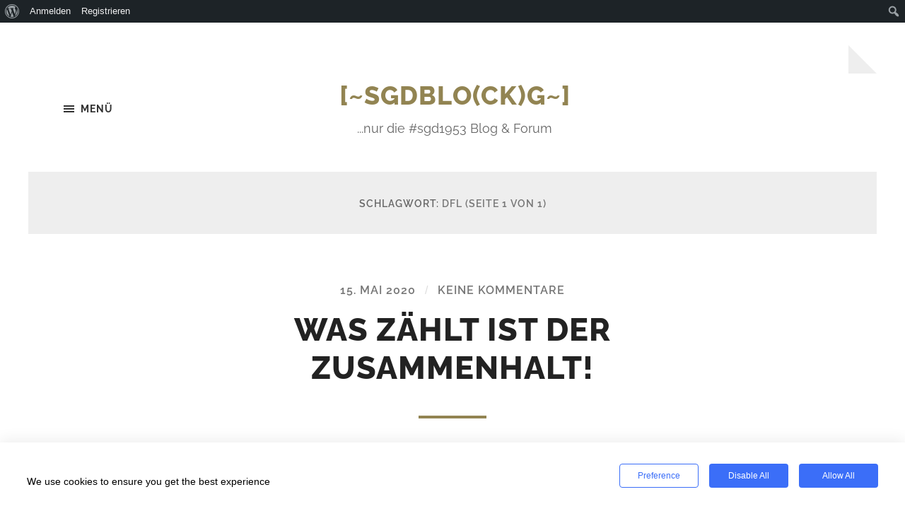

--- FILE ---
content_type: text/html; charset=utf-8
request_url: https://www.youtube-nocookie.com/embed/62M6s-JzJ38?iv_load_policy=3&modestbranding=1&rel=0&autohide=1&playsinline=0&autoplay=0
body_size: 46426
content:
<!DOCTYPE html><html lang="en" dir="ltr" data-cast-api-enabled="true"><head><meta name="viewport" content="width=device-width, initial-scale=1"><script nonce="d9lS4dls_p8oLKw5auDnlA">if ('undefined' == typeof Symbol || 'undefined' == typeof Symbol.iterator) {delete Array.prototype.entries;}</script><style name="www-roboto" nonce="m16X26vi6yiVkKZwRNOJGA">@font-face{font-family:'Roboto';font-style:normal;font-weight:400;font-stretch:100%;src:url(//fonts.gstatic.com/s/roboto/v48/KFO7CnqEu92Fr1ME7kSn66aGLdTylUAMa3GUBHMdazTgWw.woff2)format('woff2');unicode-range:U+0460-052F,U+1C80-1C8A,U+20B4,U+2DE0-2DFF,U+A640-A69F,U+FE2E-FE2F;}@font-face{font-family:'Roboto';font-style:normal;font-weight:400;font-stretch:100%;src:url(//fonts.gstatic.com/s/roboto/v48/KFO7CnqEu92Fr1ME7kSn66aGLdTylUAMa3iUBHMdazTgWw.woff2)format('woff2');unicode-range:U+0301,U+0400-045F,U+0490-0491,U+04B0-04B1,U+2116;}@font-face{font-family:'Roboto';font-style:normal;font-weight:400;font-stretch:100%;src:url(//fonts.gstatic.com/s/roboto/v48/KFO7CnqEu92Fr1ME7kSn66aGLdTylUAMa3CUBHMdazTgWw.woff2)format('woff2');unicode-range:U+1F00-1FFF;}@font-face{font-family:'Roboto';font-style:normal;font-weight:400;font-stretch:100%;src:url(//fonts.gstatic.com/s/roboto/v48/KFO7CnqEu92Fr1ME7kSn66aGLdTylUAMa3-UBHMdazTgWw.woff2)format('woff2');unicode-range:U+0370-0377,U+037A-037F,U+0384-038A,U+038C,U+038E-03A1,U+03A3-03FF;}@font-face{font-family:'Roboto';font-style:normal;font-weight:400;font-stretch:100%;src:url(//fonts.gstatic.com/s/roboto/v48/KFO7CnqEu92Fr1ME7kSn66aGLdTylUAMawCUBHMdazTgWw.woff2)format('woff2');unicode-range:U+0302-0303,U+0305,U+0307-0308,U+0310,U+0312,U+0315,U+031A,U+0326-0327,U+032C,U+032F-0330,U+0332-0333,U+0338,U+033A,U+0346,U+034D,U+0391-03A1,U+03A3-03A9,U+03B1-03C9,U+03D1,U+03D5-03D6,U+03F0-03F1,U+03F4-03F5,U+2016-2017,U+2034-2038,U+203C,U+2040,U+2043,U+2047,U+2050,U+2057,U+205F,U+2070-2071,U+2074-208E,U+2090-209C,U+20D0-20DC,U+20E1,U+20E5-20EF,U+2100-2112,U+2114-2115,U+2117-2121,U+2123-214F,U+2190,U+2192,U+2194-21AE,U+21B0-21E5,U+21F1-21F2,U+21F4-2211,U+2213-2214,U+2216-22FF,U+2308-230B,U+2310,U+2319,U+231C-2321,U+2336-237A,U+237C,U+2395,U+239B-23B7,U+23D0,U+23DC-23E1,U+2474-2475,U+25AF,U+25B3,U+25B7,U+25BD,U+25C1,U+25CA,U+25CC,U+25FB,U+266D-266F,U+27C0-27FF,U+2900-2AFF,U+2B0E-2B11,U+2B30-2B4C,U+2BFE,U+3030,U+FF5B,U+FF5D,U+1D400-1D7FF,U+1EE00-1EEFF;}@font-face{font-family:'Roboto';font-style:normal;font-weight:400;font-stretch:100%;src:url(//fonts.gstatic.com/s/roboto/v48/KFO7CnqEu92Fr1ME7kSn66aGLdTylUAMaxKUBHMdazTgWw.woff2)format('woff2');unicode-range:U+0001-000C,U+000E-001F,U+007F-009F,U+20DD-20E0,U+20E2-20E4,U+2150-218F,U+2190,U+2192,U+2194-2199,U+21AF,U+21E6-21F0,U+21F3,U+2218-2219,U+2299,U+22C4-22C6,U+2300-243F,U+2440-244A,U+2460-24FF,U+25A0-27BF,U+2800-28FF,U+2921-2922,U+2981,U+29BF,U+29EB,U+2B00-2BFF,U+4DC0-4DFF,U+FFF9-FFFB,U+10140-1018E,U+10190-1019C,U+101A0,U+101D0-101FD,U+102E0-102FB,U+10E60-10E7E,U+1D2C0-1D2D3,U+1D2E0-1D37F,U+1F000-1F0FF,U+1F100-1F1AD,U+1F1E6-1F1FF,U+1F30D-1F30F,U+1F315,U+1F31C,U+1F31E,U+1F320-1F32C,U+1F336,U+1F378,U+1F37D,U+1F382,U+1F393-1F39F,U+1F3A7-1F3A8,U+1F3AC-1F3AF,U+1F3C2,U+1F3C4-1F3C6,U+1F3CA-1F3CE,U+1F3D4-1F3E0,U+1F3ED,U+1F3F1-1F3F3,U+1F3F5-1F3F7,U+1F408,U+1F415,U+1F41F,U+1F426,U+1F43F,U+1F441-1F442,U+1F444,U+1F446-1F449,U+1F44C-1F44E,U+1F453,U+1F46A,U+1F47D,U+1F4A3,U+1F4B0,U+1F4B3,U+1F4B9,U+1F4BB,U+1F4BF,U+1F4C8-1F4CB,U+1F4D6,U+1F4DA,U+1F4DF,U+1F4E3-1F4E6,U+1F4EA-1F4ED,U+1F4F7,U+1F4F9-1F4FB,U+1F4FD-1F4FE,U+1F503,U+1F507-1F50B,U+1F50D,U+1F512-1F513,U+1F53E-1F54A,U+1F54F-1F5FA,U+1F610,U+1F650-1F67F,U+1F687,U+1F68D,U+1F691,U+1F694,U+1F698,U+1F6AD,U+1F6B2,U+1F6B9-1F6BA,U+1F6BC,U+1F6C6-1F6CF,U+1F6D3-1F6D7,U+1F6E0-1F6EA,U+1F6F0-1F6F3,U+1F6F7-1F6FC,U+1F700-1F7FF,U+1F800-1F80B,U+1F810-1F847,U+1F850-1F859,U+1F860-1F887,U+1F890-1F8AD,U+1F8B0-1F8BB,U+1F8C0-1F8C1,U+1F900-1F90B,U+1F93B,U+1F946,U+1F984,U+1F996,U+1F9E9,U+1FA00-1FA6F,U+1FA70-1FA7C,U+1FA80-1FA89,U+1FA8F-1FAC6,U+1FACE-1FADC,U+1FADF-1FAE9,U+1FAF0-1FAF8,U+1FB00-1FBFF;}@font-face{font-family:'Roboto';font-style:normal;font-weight:400;font-stretch:100%;src:url(//fonts.gstatic.com/s/roboto/v48/KFO7CnqEu92Fr1ME7kSn66aGLdTylUAMa3OUBHMdazTgWw.woff2)format('woff2');unicode-range:U+0102-0103,U+0110-0111,U+0128-0129,U+0168-0169,U+01A0-01A1,U+01AF-01B0,U+0300-0301,U+0303-0304,U+0308-0309,U+0323,U+0329,U+1EA0-1EF9,U+20AB;}@font-face{font-family:'Roboto';font-style:normal;font-weight:400;font-stretch:100%;src:url(//fonts.gstatic.com/s/roboto/v48/KFO7CnqEu92Fr1ME7kSn66aGLdTylUAMa3KUBHMdazTgWw.woff2)format('woff2');unicode-range:U+0100-02BA,U+02BD-02C5,U+02C7-02CC,U+02CE-02D7,U+02DD-02FF,U+0304,U+0308,U+0329,U+1D00-1DBF,U+1E00-1E9F,U+1EF2-1EFF,U+2020,U+20A0-20AB,U+20AD-20C0,U+2113,U+2C60-2C7F,U+A720-A7FF;}@font-face{font-family:'Roboto';font-style:normal;font-weight:400;font-stretch:100%;src:url(//fonts.gstatic.com/s/roboto/v48/KFO7CnqEu92Fr1ME7kSn66aGLdTylUAMa3yUBHMdazQ.woff2)format('woff2');unicode-range:U+0000-00FF,U+0131,U+0152-0153,U+02BB-02BC,U+02C6,U+02DA,U+02DC,U+0304,U+0308,U+0329,U+2000-206F,U+20AC,U+2122,U+2191,U+2193,U+2212,U+2215,U+FEFF,U+FFFD;}@font-face{font-family:'Roboto';font-style:normal;font-weight:500;font-stretch:100%;src:url(//fonts.gstatic.com/s/roboto/v48/KFO7CnqEu92Fr1ME7kSn66aGLdTylUAMa3GUBHMdazTgWw.woff2)format('woff2');unicode-range:U+0460-052F,U+1C80-1C8A,U+20B4,U+2DE0-2DFF,U+A640-A69F,U+FE2E-FE2F;}@font-face{font-family:'Roboto';font-style:normal;font-weight:500;font-stretch:100%;src:url(//fonts.gstatic.com/s/roboto/v48/KFO7CnqEu92Fr1ME7kSn66aGLdTylUAMa3iUBHMdazTgWw.woff2)format('woff2');unicode-range:U+0301,U+0400-045F,U+0490-0491,U+04B0-04B1,U+2116;}@font-face{font-family:'Roboto';font-style:normal;font-weight:500;font-stretch:100%;src:url(//fonts.gstatic.com/s/roboto/v48/KFO7CnqEu92Fr1ME7kSn66aGLdTylUAMa3CUBHMdazTgWw.woff2)format('woff2');unicode-range:U+1F00-1FFF;}@font-face{font-family:'Roboto';font-style:normal;font-weight:500;font-stretch:100%;src:url(//fonts.gstatic.com/s/roboto/v48/KFO7CnqEu92Fr1ME7kSn66aGLdTylUAMa3-UBHMdazTgWw.woff2)format('woff2');unicode-range:U+0370-0377,U+037A-037F,U+0384-038A,U+038C,U+038E-03A1,U+03A3-03FF;}@font-face{font-family:'Roboto';font-style:normal;font-weight:500;font-stretch:100%;src:url(//fonts.gstatic.com/s/roboto/v48/KFO7CnqEu92Fr1ME7kSn66aGLdTylUAMawCUBHMdazTgWw.woff2)format('woff2');unicode-range:U+0302-0303,U+0305,U+0307-0308,U+0310,U+0312,U+0315,U+031A,U+0326-0327,U+032C,U+032F-0330,U+0332-0333,U+0338,U+033A,U+0346,U+034D,U+0391-03A1,U+03A3-03A9,U+03B1-03C9,U+03D1,U+03D5-03D6,U+03F0-03F1,U+03F4-03F5,U+2016-2017,U+2034-2038,U+203C,U+2040,U+2043,U+2047,U+2050,U+2057,U+205F,U+2070-2071,U+2074-208E,U+2090-209C,U+20D0-20DC,U+20E1,U+20E5-20EF,U+2100-2112,U+2114-2115,U+2117-2121,U+2123-214F,U+2190,U+2192,U+2194-21AE,U+21B0-21E5,U+21F1-21F2,U+21F4-2211,U+2213-2214,U+2216-22FF,U+2308-230B,U+2310,U+2319,U+231C-2321,U+2336-237A,U+237C,U+2395,U+239B-23B7,U+23D0,U+23DC-23E1,U+2474-2475,U+25AF,U+25B3,U+25B7,U+25BD,U+25C1,U+25CA,U+25CC,U+25FB,U+266D-266F,U+27C0-27FF,U+2900-2AFF,U+2B0E-2B11,U+2B30-2B4C,U+2BFE,U+3030,U+FF5B,U+FF5D,U+1D400-1D7FF,U+1EE00-1EEFF;}@font-face{font-family:'Roboto';font-style:normal;font-weight:500;font-stretch:100%;src:url(//fonts.gstatic.com/s/roboto/v48/KFO7CnqEu92Fr1ME7kSn66aGLdTylUAMaxKUBHMdazTgWw.woff2)format('woff2');unicode-range:U+0001-000C,U+000E-001F,U+007F-009F,U+20DD-20E0,U+20E2-20E4,U+2150-218F,U+2190,U+2192,U+2194-2199,U+21AF,U+21E6-21F0,U+21F3,U+2218-2219,U+2299,U+22C4-22C6,U+2300-243F,U+2440-244A,U+2460-24FF,U+25A0-27BF,U+2800-28FF,U+2921-2922,U+2981,U+29BF,U+29EB,U+2B00-2BFF,U+4DC0-4DFF,U+FFF9-FFFB,U+10140-1018E,U+10190-1019C,U+101A0,U+101D0-101FD,U+102E0-102FB,U+10E60-10E7E,U+1D2C0-1D2D3,U+1D2E0-1D37F,U+1F000-1F0FF,U+1F100-1F1AD,U+1F1E6-1F1FF,U+1F30D-1F30F,U+1F315,U+1F31C,U+1F31E,U+1F320-1F32C,U+1F336,U+1F378,U+1F37D,U+1F382,U+1F393-1F39F,U+1F3A7-1F3A8,U+1F3AC-1F3AF,U+1F3C2,U+1F3C4-1F3C6,U+1F3CA-1F3CE,U+1F3D4-1F3E0,U+1F3ED,U+1F3F1-1F3F3,U+1F3F5-1F3F7,U+1F408,U+1F415,U+1F41F,U+1F426,U+1F43F,U+1F441-1F442,U+1F444,U+1F446-1F449,U+1F44C-1F44E,U+1F453,U+1F46A,U+1F47D,U+1F4A3,U+1F4B0,U+1F4B3,U+1F4B9,U+1F4BB,U+1F4BF,U+1F4C8-1F4CB,U+1F4D6,U+1F4DA,U+1F4DF,U+1F4E3-1F4E6,U+1F4EA-1F4ED,U+1F4F7,U+1F4F9-1F4FB,U+1F4FD-1F4FE,U+1F503,U+1F507-1F50B,U+1F50D,U+1F512-1F513,U+1F53E-1F54A,U+1F54F-1F5FA,U+1F610,U+1F650-1F67F,U+1F687,U+1F68D,U+1F691,U+1F694,U+1F698,U+1F6AD,U+1F6B2,U+1F6B9-1F6BA,U+1F6BC,U+1F6C6-1F6CF,U+1F6D3-1F6D7,U+1F6E0-1F6EA,U+1F6F0-1F6F3,U+1F6F7-1F6FC,U+1F700-1F7FF,U+1F800-1F80B,U+1F810-1F847,U+1F850-1F859,U+1F860-1F887,U+1F890-1F8AD,U+1F8B0-1F8BB,U+1F8C0-1F8C1,U+1F900-1F90B,U+1F93B,U+1F946,U+1F984,U+1F996,U+1F9E9,U+1FA00-1FA6F,U+1FA70-1FA7C,U+1FA80-1FA89,U+1FA8F-1FAC6,U+1FACE-1FADC,U+1FADF-1FAE9,U+1FAF0-1FAF8,U+1FB00-1FBFF;}@font-face{font-family:'Roboto';font-style:normal;font-weight:500;font-stretch:100%;src:url(//fonts.gstatic.com/s/roboto/v48/KFO7CnqEu92Fr1ME7kSn66aGLdTylUAMa3OUBHMdazTgWw.woff2)format('woff2');unicode-range:U+0102-0103,U+0110-0111,U+0128-0129,U+0168-0169,U+01A0-01A1,U+01AF-01B0,U+0300-0301,U+0303-0304,U+0308-0309,U+0323,U+0329,U+1EA0-1EF9,U+20AB;}@font-face{font-family:'Roboto';font-style:normal;font-weight:500;font-stretch:100%;src:url(//fonts.gstatic.com/s/roboto/v48/KFO7CnqEu92Fr1ME7kSn66aGLdTylUAMa3KUBHMdazTgWw.woff2)format('woff2');unicode-range:U+0100-02BA,U+02BD-02C5,U+02C7-02CC,U+02CE-02D7,U+02DD-02FF,U+0304,U+0308,U+0329,U+1D00-1DBF,U+1E00-1E9F,U+1EF2-1EFF,U+2020,U+20A0-20AB,U+20AD-20C0,U+2113,U+2C60-2C7F,U+A720-A7FF;}@font-face{font-family:'Roboto';font-style:normal;font-weight:500;font-stretch:100%;src:url(//fonts.gstatic.com/s/roboto/v48/KFO7CnqEu92Fr1ME7kSn66aGLdTylUAMa3yUBHMdazQ.woff2)format('woff2');unicode-range:U+0000-00FF,U+0131,U+0152-0153,U+02BB-02BC,U+02C6,U+02DA,U+02DC,U+0304,U+0308,U+0329,U+2000-206F,U+20AC,U+2122,U+2191,U+2193,U+2212,U+2215,U+FEFF,U+FFFD;}</style><script name="www-roboto" nonce="d9lS4dls_p8oLKw5auDnlA">if (document.fonts && document.fonts.load) {document.fonts.load("400 10pt Roboto", "E"); document.fonts.load("500 10pt Roboto", "E");}</script><link rel="stylesheet" href="/s/player/c1c87fb0/www-player.css" name="www-player" nonce="m16X26vi6yiVkKZwRNOJGA"><style nonce="m16X26vi6yiVkKZwRNOJGA">html {overflow: hidden;}body {font: 12px Roboto, Arial, sans-serif; background-color: #000; color: #fff; height: 100%; width: 100%; overflow: hidden; position: absolute; margin: 0; padding: 0;}#player {width: 100%; height: 100%;}h1 {text-align: center; color: #fff;}h3 {margin-top: 6px; margin-bottom: 3px;}.player-unavailable {position: absolute; top: 0; left: 0; right: 0; bottom: 0; padding: 25px; font-size: 13px; background: url(/img/meh7.png) 50% 65% no-repeat;}.player-unavailable .message {text-align: left; margin: 0 -5px 15px; padding: 0 5px 14px; border-bottom: 1px solid #888; font-size: 19px; font-weight: normal;}.player-unavailable a {color: #167ac6; text-decoration: none;}</style><script nonce="d9lS4dls_p8oLKw5auDnlA">var ytcsi={gt:function(n){n=(n||"")+"data_";return ytcsi[n]||(ytcsi[n]={tick:{},info:{},gel:{preLoggedGelInfos:[]}})},now:window.performance&&window.performance.timing&&window.performance.now&&window.performance.timing.navigationStart?function(){return window.performance.timing.navigationStart+window.performance.now()}:function(){return(new Date).getTime()},tick:function(l,t,n){var ticks=ytcsi.gt(n).tick;var v=t||ytcsi.now();if(ticks[l]){ticks["_"+l]=ticks["_"+l]||[ticks[l]];ticks["_"+l].push(v)}ticks[l]=
v},info:function(k,v,n){ytcsi.gt(n).info[k]=v},infoGel:function(p,n){ytcsi.gt(n).gel.preLoggedGelInfos.push(p)},setStart:function(t,n){ytcsi.tick("_start",t,n)}};
(function(w,d){function isGecko(){if(!w.navigator)return false;try{if(w.navigator.userAgentData&&w.navigator.userAgentData.brands&&w.navigator.userAgentData.brands.length){var brands=w.navigator.userAgentData.brands;var i=0;for(;i<brands.length;i++)if(brands[i]&&brands[i].brand==="Firefox")return true;return false}}catch(e){setTimeout(function(){throw e;})}if(!w.navigator.userAgent)return false;var ua=w.navigator.userAgent;return ua.indexOf("Gecko")>0&&ua.toLowerCase().indexOf("webkit")<0&&ua.indexOf("Edge")<
0&&ua.indexOf("Trident")<0&&ua.indexOf("MSIE")<0}ytcsi.setStart(w.performance?w.performance.timing.responseStart:null);var isPrerender=(d.visibilityState||d.webkitVisibilityState)=="prerender";var vName=!d.visibilityState&&d.webkitVisibilityState?"webkitvisibilitychange":"visibilitychange";if(isPrerender){var startTick=function(){ytcsi.setStart();d.removeEventListener(vName,startTick)};d.addEventListener(vName,startTick,false)}if(d.addEventListener)d.addEventListener(vName,function(){ytcsi.tick("vc")},
false);if(isGecko()){var isHidden=(d.visibilityState||d.webkitVisibilityState)=="hidden";if(isHidden)ytcsi.tick("vc")}var slt=function(el,t){setTimeout(function(){var n=ytcsi.now();el.loadTime=n;if(el.slt)el.slt()},t)};w.__ytRIL=function(el){if(!el.getAttribute("data-thumb"))if(w.requestAnimationFrame)w.requestAnimationFrame(function(){slt(el,0)});else slt(el,16)}})(window,document);
</script><script nonce="d9lS4dls_p8oLKw5auDnlA">var ytcfg={d:function(){return window.yt&&yt.config_||ytcfg.data_||(ytcfg.data_={})},get:function(k,o){return k in ytcfg.d()?ytcfg.d()[k]:o},set:function(){var a=arguments;if(a.length>1)ytcfg.d()[a[0]]=a[1];else{var k;for(k in a[0])ytcfg.d()[k]=a[0][k]}}};
ytcfg.set({"CLIENT_CANARY_STATE":"none","DEVICE":"cbr\u003dChrome\u0026cbrand\u003dapple\u0026cbrver\u003d131.0.0.0\u0026ceng\u003dWebKit\u0026cengver\u003d537.36\u0026cos\u003dMacintosh\u0026cosver\u003d10_15_7\u0026cplatform\u003dDESKTOP","EVENT_ID":"AMZxaYqAKtD6_bkP6dqF2Ac","EXPERIMENT_FLAGS":{"ab_det_apb_b":true,"ab_det_apm":true,"ab_det_el_h":true,"ab_det_em_inj":true,"ab_l_sig_st":true,"ab_l_sig_st_e":true,"action_companion_center_align_description":true,"allow_skip_networkless":true,"always_send_and_write":true,"att_web_record_metrics":true,"attmusi":true,"c3_enable_button_impression_logging":true,"c3_watch_page_component":true,"cancel_pending_navs":true,"clean_up_manual_attribution_header":true,"config_age_report_killswitch":true,"cow_optimize_idom_compat":true,"csi_on_gel":true,"delhi_mweb_colorful_sd":true,"delhi_mweb_colorful_sd_v2":true,"deprecate_pair_servlet_enabled":true,"desktop_sparkles_light_cta_button":true,"disable_cached_masthead_data":true,"disable_child_node_auto_formatted_strings":true,"disable_log_to_visitor_layer":true,"disable_pacf_logging_for_memory_limited_tv":true,"embeds_enable_eid_enforcement_for_youtube":true,"embeds_enable_info_panel_dismissal":true,"embeds_enable_pfp_always_unbranded":true,"embeds_muted_autoplay_sound_fix":true,"embeds_serve_es6_client":true,"embeds_web_nwl_disable_nocookie":true,"embeds_web_updated_shorts_definition_fix":true,"enable_active_view_display_ad_renderer_web_home":true,"enable_ad_disclosure_banner_a11y_fix":true,"enable_client_creator_goal_ticker_bar_revamp":true,"enable_client_sli_logging":true,"enable_client_streamz_web":true,"enable_client_ve_spec":true,"enable_cloud_save_error_popup_after_retry":true,"enable_dai_sdf_h5_preroll":true,"enable_datasync_id_header_in_web_vss_pings":true,"enable_default_mono_cta_migration_web_client":true,"enable_docked_chat_messages":true,"enable_drop_shadow_experiment":true,"enable_entity_store_from_dependency_injection":true,"enable_inline_muted_playback_on_web_search":true,"enable_inline_muted_playback_on_web_search_for_vdc":true,"enable_inline_muted_playback_on_web_search_for_vdcb":true,"enable_is_extended_monitoring":true,"enable_is_mini_app_page_active_bugfix":true,"enable_logging_first_user_action_after_game_ready":true,"enable_ltc_param_fetch_from_innertube":true,"enable_masthead_mweb_padding_fix":true,"enable_menu_renderer_button_in_mweb_hclr":true,"enable_mini_app_command_handler_mweb_fix":true,"enable_mini_guide_downloads_item":true,"enable_mixed_direction_formatted_strings":true,"enable_mweb_livestream_ui_update":true,"enable_mweb_new_caption_language_picker":true,"enable_names_handles_account_switcher":true,"enable_network_request_logging_on_game_events":true,"enable_new_paid_product_placement":true,"enable_open_in_new_tab_icon_for_short_dr_for_desktop_search":true,"enable_open_yt_content":true,"enable_origin_query_parameter_bugfix":true,"enable_pause_ads_on_ytv_html5":true,"enable_payments_purchase_manager":true,"enable_pdp_icon_prefetch":true,"enable_pl_r_si_fa":true,"enable_place_pivot_url":true,"enable_pv_screen_modern_text":true,"enable_removing_navbar_title_on_hashtag_page_mweb":true,"enable_rta_manager":true,"enable_sdf_companion_h5":true,"enable_sdf_dai_h5_midroll":true,"enable_sdf_h5_endemic_mid_post_roll":true,"enable_sdf_on_h5_unplugged_vod_midroll":true,"enable_sdf_shorts_player_bytes_h5":true,"enable_sending_unwrapped_game_audio_as_serialized_metadata":true,"enable_sfv_effect_pivot_url":true,"enable_shorts_new_carousel":true,"enable_skip_ad_guidance_prompt":true,"enable_skippable_ads_for_unplugged_ad_pod":true,"enable_smearing_expansion_dai":true,"enable_time_out_messages":true,"enable_timeline_view_modern_transcript_fe":true,"enable_video_display_compact_button_group_for_desktop_search":true,"enable_web_delhi_icons":true,"enable_web_home_top_landscape_image_layout_level_click":true,"enable_web_tiered_gel":true,"enable_window_constrained_buy_flow_dialog":true,"enable_wiz_queue_effect_and_on_init_initial_runs":true,"enable_ypc_spinners":true,"enable_yt_ata_iframe_authuser":true,"export_networkless_options":true,"export_player_version_to_ytconfig":true,"fill_single_video_with_notify_to_lasr":true,"fix_ad_miniplayer_controls_rendering":true,"fix_ads_tracking_for_swf_config_deprecation_mweb":true,"h5_companion_enable_adcpn_macro_substitution_for_click_pings":true,"h5_inplayer_enable_adcpn_macro_substitution_for_click_pings":true,"h5_reset_cache_and_filter_before_update_masthead":true,"hide_channel_creation_title_for_mweb":true,"high_ccv_client_side_caching_h5":true,"html5_log_trigger_events_with_debug_data":true,"html5_ssdai_enable_media_end_cue_range":true,"il_attach_cache_limit":true,"il_use_view_model_logging_context":true,"is_browser_support_for_webcam_streaming":true,"json_condensed_response":true,"kev_adb_pg":true,"kevlar_gel_error_routing":true,"kevlar_watch_cinematics":true,"live_chat_enable_controller_extraction":true,"live_chat_enable_rta_manager":true,"live_chat_increased_min_height":true,"log_click_with_layer_from_element_in_command_handler":true,"mdx_enable_privacy_disclosure_ui":true,"mdx_load_cast_api_bootstrap_script":true,"medium_progress_bar_modification":true,"migrate_remaining_web_ad_badges_to_innertube":true,"mobile_account_menu_refresh":true,"mweb_account_linking_noapp":true,"mweb_after_render_to_scheduler":true,"mweb_allow_modern_search_suggest_behavior":true,"mweb_animated_actions":true,"mweb_app_upsell_button_direct_to_app":true,"mweb_c3_enable_adaptive_signals":true,"mweb_c3_library_page_enable_recent_shelf":true,"mweb_c3_remove_web_navigation_endpoint_data":true,"mweb_c3_use_canonical_from_player_response":true,"mweb_cinematic_watch":true,"mweb_command_handler":true,"mweb_delay_watch_initial_data":true,"mweb_disable_searchbar_scroll":true,"mweb_enable_fine_scrubbing_for_recs":true,"mweb_enable_keto_batch_player_fullscreen":true,"mweb_enable_keto_batch_player_progress_bar":true,"mweb_enable_keto_batch_player_tooltips":true,"mweb_enable_lockup_view_model_for_ucp":true,"mweb_enable_mix_panel_title_metadata":true,"mweb_enable_more_drawer":true,"mweb_enable_optional_fullscreen_landscape_locking":true,"mweb_enable_overlay_touch_manager":true,"mweb_enable_premium_carve_out_fix":true,"mweb_enable_refresh_detection":true,"mweb_enable_search_imp":true,"mweb_enable_sequence_signal":true,"mweb_enable_shorts_pivot_button":true,"mweb_enable_shorts_video_preload":true,"mweb_enable_skippables_on_jio_phone":true,"mweb_enable_two_line_title_on_shorts":true,"mweb_enable_varispeed_controller":true,"mweb_enable_watch_feed_infinite_scroll":true,"mweb_enable_wrapped_unplugged_pause_membership_dialog_renderer":true,"mweb_fix_monitor_visibility_after_render":true,"mweb_force_ios_fallback_to_native_control":true,"mweb_fp_auto_fullscreen":true,"mweb_fullscreen_controls":true,"mweb_fullscreen_controls_action_buttons":true,"mweb_fullscreen_watch_system":true,"mweb_home_reactive_shorts":true,"mweb_innertube_search_command":true,"mweb_kaios_enable_autoplay_switch_view_model":true,"mweb_lang_in_html":true,"mweb_like_button_synced_with_entities":true,"mweb_logo_use_home_page_ve":true,"mweb_native_control_in_faux_fullscreen_shared":true,"mweb_player_control_on_hover":true,"mweb_player_delhi_dtts":true,"mweb_player_settings_use_bottom_sheet":true,"mweb_player_show_previous_next_buttons_in_playlist":true,"mweb_player_skip_no_op_state_changes":true,"mweb_player_user_select_none":true,"mweb_playlist_engagement_panel":true,"mweb_progress_bar_seek_on_mouse_click":true,"mweb_pull_2_full":true,"mweb_pull_2_full_enable_touch_handlers":true,"mweb_schedule_warm_watch_response":true,"mweb_searchbox_legacy_navigation":true,"mweb_see_fewer_shorts":true,"mweb_shorts_comments_panel_id_change":true,"mweb_shorts_early_continuation":true,"mweb_show_ios_smart_banner":true,"mweb_show_sign_in_button_from_header":true,"mweb_use_server_url_on_startup":true,"mweb_watch_captions_enable_auto_translate":true,"mweb_watch_captions_set_default_size":true,"mweb_watch_stop_scheduler_on_player_response":true,"mweb_watchfeed_big_thumbnails":true,"mweb_yt_searchbox":true,"networkless_logging":true,"no_client_ve_attach_unless_shown":true,"pageid_as_header_web":true,"playback_settings_use_switch_menu":true,"player_controls_autonav_fix":true,"player_controls_skip_double_signal_update":true,"polymer_bad_build_labels":true,"polymer_verifiy_app_state":true,"qoe_send_and_write":true,"remove_chevron_from_ad_disclosure_banner_h5":true,"remove_masthead_channel_banner_on_refresh":true,"remove_slot_id_exited_trigger_for_dai_in_player_slot_expire":true,"replace_client_url_parsing_with_server_signal":true,"service_worker_enabled":true,"service_worker_push_enabled":true,"service_worker_push_home_page_prompt":true,"service_worker_push_watch_page_prompt":true,"shell_load_gcf":true,"shorten_initial_gel_batch_timeout":true,"should_use_yt_voice_endpoint_in_kaios":true,"smarter_ve_dedupping":true,"speedmaster_no_seek":true,"stop_handling_click_for_non_rendering_overlay_layout":true,"suppress_error_204_logging":true,"synced_panel_scrolling_controller":true,"use_event_time_ms_header":true,"use_fifo_for_networkless":true,"use_player_abuse_bg_library":true,"use_request_time_ms_header":true,"use_session_based_sampling":true,"use_thumbnail_overlay_time_status_renderer_for_live_badge":true,"vss_final_ping_send_and_write":true,"vss_playback_use_send_and_write":true,"web_adaptive_repeat_ase":true,"web_always_load_chat_support":true,"web_animated_like":true,"web_api_url":true,"web_attributed_string_deep_equal_bugfix":true,"web_autonav_allow_off_by_default":true,"web_button_vm_refactor_disabled":true,"web_c3_log_app_init_finish":true,"web_csi_action_sampling_enabled":true,"web_dedupe_ve_grafting":true,"web_disable_backdrop_filter":true,"web_enable_ab_rsp_cl":true,"web_enable_course_icon_update":true,"web_enable_error_204":true,"web_fix_segmented_like_dislike_undefined":true,"web_gcf_hashes_innertube":true,"web_gel_timeout_cap":true,"web_metadata_carousel_elref_bugfix":true,"web_parent_target_for_sheets":true,"web_persist_server_autonav_state_on_client":true,"web_playback_associated_log_ctt":true,"web_playback_associated_ve":true,"web_prefetch_preload_video":true,"web_progress_bar_draggable":true,"web_resizable_advertiser_banner_on_masthead_safari_fix":true,"web_scheduler_auto_init":true,"web_shorts_just_watched_on_channel_and_pivot_study":true,"web_shorts_just_watched_overlay":true,"web_update_panel_visibility_logging_fix":true,"web_video_attribute_view_model_a11y_fix":true,"web_watch_controls_state_signals":true,"web_wiz_attributed_string":true,"webfe_mweb_watch_microdata":true,"webfe_watch_shorts_canonical_url_fix":true,"webpo_exit_on_net_err":true,"wiz_diff_overwritable":true,"wiz_memoize_stamper_items":true,"woffle_used_state_report":true,"wpo_gel_strz":true,"H5_async_logging_delay_ms":30000.0,"attention_logging_scroll_throttle":500.0,"autoplay_pause_by_lact_sampling_fraction":0.0,"cinematic_watch_effect_opacity":0.4,"log_window_onerror_fraction":0.1,"speedmaster_playback_rate":2.0,"tv_pacf_logging_sample_rate":0.01,"web_attention_logging_scroll_throttle":500.0,"web_load_prediction_threshold":0.1,"web_navigation_prediction_threshold":0.1,"web_pbj_log_warning_rate":0.0,"web_system_health_fraction":0.01,"ytidb_transaction_ended_event_rate_limit":0.02,"active_time_update_interval_ms":10000,"att_init_delay":500,"autoplay_pause_by_lact_sec":0,"botguard_async_snapshot_timeout_ms":3000,"check_navigator_accuracy_timeout_ms":0,"cinematic_watch_css_filter_blur_strength":40,"cinematic_watch_fade_out_duration":500,"close_webview_delay_ms":100,"cloud_save_game_data_rate_limit_ms":3000,"compression_disable_point":10,"custom_active_view_tos_timeout_ms":3600000,"embeds_widget_poll_interval_ms":0,"gel_min_batch_size":3,"gel_queue_timeout_max_ms":60000,"get_async_timeout_ms":60000,"hide_cta_for_home_web_video_ads_animate_in_time":2,"html5_byterate_soft_cap":0,"initial_gel_batch_timeout":2000,"max_body_size_to_compress":500000,"max_prefetch_window_sec_for_livestream_optimization":10,"min_prefetch_offset_sec_for_livestream_optimization":20,"mini_app_container_iframe_src_update_delay_ms":0,"multiple_preview_news_duration_time":11000,"mweb_c3_toast_duration_ms":5000,"mweb_deep_link_fallback_timeout_ms":10000,"mweb_delay_response_received_actions":100,"mweb_fp_dpad_rate_limit_ms":0,"mweb_fp_dpad_watch_title_clamp_lines":0,"mweb_history_manager_cache_size":100,"mweb_ios_fullscreen_playback_transition_delay_ms":500,"mweb_ios_fullscreen_system_pause_epilson_ms":0,"mweb_override_response_store_expiration_ms":0,"mweb_shorts_early_continuation_trigger_threshold":4,"mweb_w2w_max_age_seconds":0,"mweb_watch_captions_default_size":2,"neon_dark_launch_gradient_count":0,"network_polling_interval":30000,"play_click_interval_ms":30000,"play_ping_interval_ms":10000,"prefetch_comments_ms_after_video":0,"send_config_hash_timer":0,"service_worker_push_logged_out_prompt_watches":-1,"service_worker_push_prompt_cap":-1,"service_worker_push_prompt_delay_microseconds":3888000000000,"slow_compressions_before_abandon_count":4,"speedmaster_cancellation_movement_dp":10,"speedmaster_touch_activation_ms":500,"web_attention_logging_throttle":500,"web_foreground_heartbeat_interval_ms":28000,"web_gel_debounce_ms":10000,"web_logging_max_batch":100,"web_max_tracing_events":50,"web_tracing_session_replay":0,"wil_icon_max_concurrent_fetches":9999,"ytidb_remake_db_retries":3,"ytidb_reopen_db_retries":3,"WebClientReleaseProcessCritical__youtube_embeds_client_version_override":"","WebClientReleaseProcessCritical__youtube_embeds_web_client_version_override":"","WebClientReleaseProcessCritical__youtube_mweb_client_version_override":"","debug_forced_internalcountrycode":"","embeds_web_synth_ch_headers_banned_urls_regex":"","enable_web_media_service":"DISABLED","il_payload_scraping":"","live_chat_unicode_emoji_json_url":"https://www.gstatic.com/youtube/img/emojis/emojis-svg-9.json","mweb_deep_link_feature_tag_suffix":"11268432","mweb_enable_shorts_innertube_player_prefetch_trigger":"NONE","mweb_fp_dpad":"home,search,browse,channel,create_channel,experiments,settings,trending,oops,404,paid_memberships,sponsorship,premium,shorts","mweb_fp_dpad_linear_navigation":"","mweb_fp_dpad_linear_navigation_visitor":"","mweb_fp_dpad_visitor":"","mweb_preload_video_by_player_vars":"","mweb_sign_in_button_style":"STYLE_SUGGESTIVE_AVATAR","place_pivot_triggering_container_alternate":"","place_pivot_triggering_counterfactual_container_alternate":"","service_worker_push_force_notification_prompt_tag":"1","service_worker_scope":"/","suggest_exp_str":"","web_client_version_override":"","kevlar_command_handler_command_banlist":[],"mini_app_ids_without_game_ready":["UgkxHHtsak1SC8mRGHMZewc4HzeAY3yhPPmJ","Ugkx7OgzFqE6z_5Mtf4YsotGfQNII1DF_RBm"],"web_op_signal_type_banlist":[],"web_tracing_enabled_spans":["event","command"]},"GAPI_HINT_PARAMS":"m;/_/scs/abc-static/_/js/k\u003dgapi.gapi.en.FZb77tO2YW4.O/d\u003d1/rs\u003dAHpOoo8lqavmo6ayfVxZovyDiP6g3TOVSQ/m\u003d__features__","GAPI_HOST":"https://apis.google.com","GAPI_LOCALE":"en_US","GL":"US","HL":"en","HTML_DIR":"ltr","HTML_LANG":"en","INNERTUBE_API_KEY":"AIzaSyAO_FJ2SlqU8Q4STEHLGCilw_Y9_11qcW8","INNERTUBE_API_VERSION":"v1","INNERTUBE_CLIENT_NAME":"WEB_EMBEDDED_PLAYER","INNERTUBE_CLIENT_VERSION":"1.20260121.01.00","INNERTUBE_CONTEXT":{"client":{"hl":"en","gl":"US","remoteHost":"18.221.20.35","deviceMake":"Apple","deviceModel":"","visitorData":"Cgs5dVlGNUhVdER1VSiAjMfLBjIKCgJVUxIEGgAgQQ%3D%3D","userAgent":"Mozilla/5.0 (Macintosh; Intel Mac OS X 10_15_7) AppleWebKit/537.36 (KHTML, like Gecko) Chrome/131.0.0.0 Safari/537.36; ClaudeBot/1.0; +claudebot@anthropic.com),gzip(gfe)","clientName":"WEB_EMBEDDED_PLAYER","clientVersion":"1.20260121.01.00","osName":"Macintosh","osVersion":"10_15_7","originalUrl":"https://www.youtube-nocookie.com/embed/62M6s-JzJ38?iv_load_policy\u003d3\u0026modestbranding\u003d1\u0026rel\u003d0\u0026autohide\u003d1\u0026playsinline\u003d0\u0026autoplay\u003d0","platform":"DESKTOP","clientFormFactor":"UNKNOWN_FORM_FACTOR","configInfo":{"appInstallData":"[base64]%3D"},"browserName":"Chrome","browserVersion":"131.0.0.0","acceptHeader":"text/html,application/xhtml+xml,application/xml;q\u003d0.9,image/webp,image/apng,*/*;q\u003d0.8,application/signed-exchange;v\u003db3;q\u003d0.9","deviceExperimentId":"ChxOelU1T0RBM01UYzFNREUzTnpZMk1UZ3pNUT09EICMx8sGGICMx8sG","rolloutToken":"CP6vw7D4pdbwjAEQppag3MSekgMYppag3MSekgM%3D"},"user":{"lockedSafetyMode":false},"request":{"useSsl":true},"clickTracking":{"clickTrackingParams":"IhMIioCg3MSekgMVUH0/AR1pbQF7"},"thirdParty":{"embeddedPlayerContext":{"embeddedPlayerEncryptedContext":"AD5ZzFTJvxDtxx4jAMnBM16KFnbkekw0HeLnwIdhwbuGjOcJvd8ukegdeAJ3Qc5ioTFmO8o1xip3HWcoKpBO9LJIbKYXcCnSZpjkZk7YbcnwtJy0awf2qkq0-Ik-","ancestorOriginsSupported":false}}},"INNERTUBE_CONTEXT_CLIENT_NAME":56,"INNERTUBE_CONTEXT_CLIENT_VERSION":"1.20260121.01.00","INNERTUBE_CONTEXT_GL":"US","INNERTUBE_CONTEXT_HL":"en","LATEST_ECATCHER_SERVICE_TRACKING_PARAMS":{"client.name":"WEB_EMBEDDED_PLAYER","client.jsfeat":"2021"},"LOGGED_IN":false,"PAGE_BUILD_LABEL":"youtube.embeds.web_20260121_01_RC00","PAGE_CL":858938007,"SERVER_NAME":"WebFE","VISITOR_DATA":"Cgs5dVlGNUhVdER1VSiAjMfLBjIKCgJVUxIEGgAgQQ%3D%3D","WEB_PLAYER_CONTEXT_CONFIGS":{"WEB_PLAYER_CONTEXT_CONFIG_ID_EMBEDDED_PLAYER":{"rootElementId":"movie_player","jsUrl":"/s/player/c1c87fb0/player_ias.vflset/en_US/base.js","cssUrl":"/s/player/c1c87fb0/www-player.css","contextId":"WEB_PLAYER_CONTEXT_CONFIG_ID_EMBEDDED_PLAYER","eventLabel":"embedded","contentRegion":"US","hl":"en_US","hostLanguage":"en","innertubeApiKey":"AIzaSyAO_FJ2SlqU8Q4STEHLGCilw_Y9_11qcW8","innertubeApiVersion":"v1","innertubeContextClientVersion":"1.20260121.01.00","disableRelatedVideos":true,"annotationsLoadPolicy":3,"device":{"brand":"apple","model":"","browser":"Chrome","browserVersion":"131.0.0.0","os":"Macintosh","osVersion":"10_15_7","platform":"DESKTOP","interfaceName":"WEB_EMBEDDED_PLAYER","interfaceVersion":"1.20260121.01.00"},"serializedExperimentIds":"24004644,51010235,51063643,51098299,51204329,51222973,51340662,51349914,51353393,51366423,51389629,51404808,51404810,51425033,51484222,51490331,51500051,51505436,51530495,51534669,51560386,51564351,51565116,51566373,51578632,51583566,51583821,51585555,51586115,51605258,51605395,51609829,51611457,51615068,51620867,51621065,51622845,51626155,51632249,51637029,51638932,51648336,51656216,51672162,51681662,51683502,51684301,51684306,51690474,51691589,51693510,51693994,51696107,51696619,51697032,51700777,51705183,51709242,51711227,51711298,51712601,51713237,51714463,51717189,51719096,51719411,51719587,51719628,51724105,51735449,51737134,51738919,51742828,51742878,51743156,51744563,51747795","serializedExperimentFlags":"H5_async_logging_delay_ms\u003d30000.0\u0026PlayerWeb__h5_enable_advisory_rating_restrictions\u003dtrue\u0026a11y_h5_associate_survey_question\u003dtrue\u0026ab_det_apb_b\u003dtrue\u0026ab_det_apm\u003dtrue\u0026ab_det_el_h\u003dtrue\u0026ab_det_em_inj\u003dtrue\u0026ab_l_sig_st\u003dtrue\u0026ab_l_sig_st_e\u003dtrue\u0026action_companion_center_align_description\u003dtrue\u0026ad_pod_disable_companion_persist_ads_quality\u003dtrue\u0026add_stmp_logs_for_voice_boost\u003dtrue\u0026allow_autohide_on_paused_videos\u003dtrue\u0026allow_drm_override\u003dtrue\u0026allow_live_autoplay\u003dtrue\u0026allow_poltergust_autoplay\u003dtrue\u0026allow_skip_networkless\u003dtrue\u0026allow_vp9_1080p_mq_enc\u003dtrue\u0026always_cache_redirect_endpoint\u003dtrue\u0026always_send_and_write\u003dtrue\u0026annotation_module_vast_cards_load_logging_fraction\u003d0.0\u0026assign_drm_family_by_format\u003dtrue\u0026att_web_record_metrics\u003dtrue\u0026attention_logging_scroll_throttle\u003d500.0\u0026attmusi\u003dtrue\u0026autoplay_time\u003d10000\u0026autoplay_time_for_fullscreen\u003d-1\u0026autoplay_time_for_music_content\u003d-1\u0026bg_vm_reinit_threshold\u003d7200000\u0026blocked_packages_for_sps\u003d[]\u0026botguard_async_snapshot_timeout_ms\u003d3000\u0026captions_url_add_ei\u003dtrue\u0026check_navigator_accuracy_timeout_ms\u003d0\u0026clean_up_manual_attribution_header\u003dtrue\u0026compression_disable_point\u003d10\u0026cow_optimize_idom_compat\u003dtrue\u0026csi_on_gel\u003dtrue\u0026custom_active_view_tos_timeout_ms\u003d3600000\u0026dash_manifest_version\u003d5\u0026debug_bandaid_hostname\u003d\u0026debug_bandaid_port\u003d0\u0026debug_sherlog_username\u003d\u0026delhi_fast_follow_autonav_toggle\u003dtrue\u0026delhi_modern_player_default_thumbnail_percentage\u003d0.0\u0026delhi_modern_player_faster_autohide_delay_ms\u003d2000\u0026delhi_modern_player_pause_thumbnail_percentage\u003d0.6\u0026delhi_modern_web_player_blending_mode\u003d\u0026delhi_modern_web_player_disable_frosted_glass\u003dtrue\u0026delhi_modern_web_player_horizontal_volume_controls\u003dtrue\u0026delhi_modern_web_player_lhs_volume_controls\u003dtrue\u0026delhi_modern_web_player_responsive_compact_controls_threshold\u003d0\u0026deprecate_22\u003dtrue\u0026deprecate_delay_ping\u003dtrue\u0026deprecate_pair_servlet_enabled\u003dtrue\u0026desktop_sparkles_light_cta_button\u003dtrue\u0026disable_av1_setting\u003dtrue\u0026disable_branding_context\u003dtrue\u0026disable_cached_masthead_data\u003dtrue\u0026disable_channel_id_check_for_suspended_channels\u003dtrue\u0026disable_child_node_auto_formatted_strings\u003dtrue\u0026disable_lifa_for_supex_users\u003dtrue\u0026disable_log_to_visitor_layer\u003dtrue\u0026disable_mdx_connection_in_mdx_module_for_music_web\u003dtrue\u0026disable_pacf_logging_for_memory_limited_tv\u003dtrue\u0026disable_reduced_fullscreen_autoplay_countdown_for_minors\u003dtrue\u0026disable_reel_item_watch_format_filtering\u003dtrue\u0026disable_threegpp_progressive_formats\u003dtrue\u0026disable_touch_events_on_skip_button\u003dtrue\u0026edge_encryption_fill_primary_key_version\u003dtrue\u0026embeds_enable_info_panel_dismissal\u003dtrue\u0026embeds_enable_move_set_center_crop_to_public\u003dtrue\u0026embeds_enable_per_video_embed_config\u003dtrue\u0026embeds_enable_pfp_always_unbranded\u003dtrue\u0026embeds_web_lite_mode\u003d1\u0026embeds_web_nwl_disable_nocookie\u003dtrue\u0026embeds_web_synth_ch_headers_banned_urls_regex\u003d\u0026enable_active_view_display_ad_renderer_web_home\u003dtrue\u0026enable_active_view_lr_shorts_video\u003dtrue\u0026enable_active_view_web_shorts_video\u003dtrue\u0026enable_ad_cpn_macro_substitution_for_click_pings\u003dtrue\u0026enable_ad_disclosure_banner_a11y_fix\u003dtrue\u0026enable_app_promo_endcap_eml_on_tablet\u003dtrue\u0026enable_batched_cross_device_pings_in_gel_fanout\u003dtrue\u0026enable_cast_for_web_unplugged\u003dtrue\u0026enable_cast_on_music_web\u003dtrue\u0026enable_cipher_for_manifest_urls\u003dtrue\u0026enable_cleanup_masthead_autoplay_hack_fix\u003dtrue\u0026enable_client_creator_goal_ticker_bar_revamp\u003dtrue\u0026enable_client_page_id_header_for_first_party_pings\u003dtrue\u0026enable_client_sli_logging\u003dtrue\u0026enable_client_ve_spec\u003dtrue\u0026enable_cta_banner_on_unplugged_lr\u003dtrue\u0026enable_custom_playhead_parsing\u003dtrue\u0026enable_dai_sdf_h5_preroll\u003dtrue\u0026enable_datasync_id_header_in_web_vss_pings\u003dtrue\u0026enable_default_mono_cta_migration_web_client\u003dtrue\u0026enable_dsa_ad_badge_for_action_endcap_on_android\u003dtrue\u0026enable_dsa_ad_badge_for_action_endcap_on_ios\u003dtrue\u0026enable_entity_store_from_dependency_injection\u003dtrue\u0026enable_error_corrections_infocard_web_client\u003dtrue\u0026enable_error_corrections_infocards_icon_web\u003dtrue\u0026enable_inline_muted_playback_on_web_search\u003dtrue\u0026enable_inline_muted_playback_on_web_search_for_vdc\u003dtrue\u0026enable_inline_muted_playback_on_web_search_for_vdcb\u003dtrue\u0026enable_is_extended_monitoring\u003dtrue\u0026enable_kabuki_comments_on_shorts\u003ddisabled\u0026enable_ltc_param_fetch_from_innertube\u003dtrue\u0026enable_mixed_direction_formatted_strings\u003dtrue\u0026enable_modern_skip_button_on_web\u003dtrue\u0026enable_mweb_livestream_ui_update\u003dtrue\u0026enable_new_paid_product_placement\u003dtrue\u0026enable_open_in_new_tab_icon_for_short_dr_for_desktop_search\u003dtrue\u0026enable_out_of_stock_text_all_surfaces\u003dtrue\u0026enable_paid_content_overlay_bugfix\u003dtrue\u0026enable_pause_ads_on_ytv_html5\u003dtrue\u0026enable_pl_r_si_fa\u003dtrue\u0026enable_policy_based_hqa_filter_in_watch_server\u003dtrue\u0026enable_progres_commands_lr_feeds\u003dtrue\u0026enable_progress_commands_lr_shorts\u003dtrue\u0026enable_publishing_region_param_in_sus\u003dtrue\u0026enable_pv_screen_modern_text\u003dtrue\u0026enable_rpr_token_on_ltl_lookup\u003dtrue\u0026enable_sdf_companion_h5\u003dtrue\u0026enable_sdf_dai_h5_midroll\u003dtrue\u0026enable_sdf_h5_endemic_mid_post_roll\u003dtrue\u0026enable_sdf_on_h5_unplugged_vod_midroll\u003dtrue\u0026enable_sdf_shorts_player_bytes_h5\u003dtrue\u0026enable_server_driven_abr\u003dtrue\u0026enable_server_driven_abr_for_backgroundable\u003dtrue\u0026enable_server_driven_abr_url_generation\u003dtrue\u0026enable_server_driven_readahead\u003dtrue\u0026enable_skip_ad_guidance_prompt\u003dtrue\u0026enable_skip_to_next_messaging\u003dtrue\u0026enable_skippable_ads_for_unplugged_ad_pod\u003dtrue\u0026enable_smart_skip_player_controls_shown_on_web\u003dtrue\u0026enable_smart_skip_player_controls_shown_on_web_increased_triggering_sensitivity\u003dtrue\u0026enable_smart_skip_speedmaster_on_web\u003dtrue\u0026enable_smearing_expansion_dai\u003dtrue\u0026enable_split_screen_ad_baseline_experience_endemic_live_h5\u003dtrue\u0026enable_to_call_playready_backend_directly\u003dtrue\u0026enable_unified_action_endcap_on_web\u003dtrue\u0026enable_video_display_compact_button_group_for_desktop_search\u003dtrue\u0026enable_voice_boost_feature\u003dtrue\u0026enable_vp9_appletv5_on_server\u003dtrue\u0026enable_watch_server_rejected_formats_logging\u003dtrue\u0026enable_web_delhi_icons\u003dtrue\u0026enable_web_home_top_landscape_image_layout_level_click\u003dtrue\u0026enable_web_media_session_metadata_fix\u003dtrue\u0026enable_web_premium_varispeed_upsell\u003dtrue\u0026enable_web_tiered_gel\u003dtrue\u0026enable_wiz_queue_effect_and_on_init_initial_runs\u003dtrue\u0026enable_yt_ata_iframe_authuser\u003dtrue\u0026enable_ytv_csdai_vp9\u003dtrue\u0026export_networkless_options\u003dtrue\u0026export_player_version_to_ytconfig\u003dtrue\u0026fill_live_request_config_in_ustreamer_config\u003dtrue\u0026fill_single_video_with_notify_to_lasr\u003dtrue\u0026filter_vb_without_non_vb_equivalents\u003dtrue\u0026filter_vp9_for_live_dai\u003dtrue\u0026fix_ad_miniplayer_controls_rendering\u003dtrue\u0026fix_ads_tracking_for_swf_config_deprecation_mweb\u003dtrue\u0026fix_h5_toggle_button_a11y\u003dtrue\u0026fix_survey_color_contrast_on_destop\u003dtrue\u0026fix_toggle_button_role_for_ad_components\u003dtrue\u0026fresca_polling_delay_override\u003d0\u0026gab_return_sabr_ssdai_config\u003dtrue\u0026gel_min_batch_size\u003d3\u0026gel_queue_timeout_max_ms\u003d60000\u0026gvi_channel_client_screen\u003dtrue\u0026h5_companion_enable_adcpn_macro_substitution_for_click_pings\u003dtrue\u0026h5_enable_ad_mbs\u003dtrue\u0026h5_inplayer_enable_adcpn_macro_substitution_for_click_pings\u003dtrue\u0026h5_reset_cache_and_filter_before_update_masthead\u003dtrue\u0026heatseeker_decoration_threshold\u003d0.0\u0026hfr_dropped_framerate_fallback_threshold\u003d0\u0026hide_cta_for_home_web_video_ads_animate_in_time\u003d2\u0026high_ccv_client_side_caching_h5\u003dtrue\u0026hls_use_new_codecs_string_api\u003dtrue\u0026html5_ad_timeout_ms\u003d0\u0026html5_adaptation_step_count\u003d0\u0026html5_ads_preroll_lock_timeout_delay_ms\u003d15000\u0026html5_allow_multiview_tile_preload\u003dtrue\u0026html5_allow_video_keyframe_without_audio\u003dtrue\u0026html5_apply_min_failures\u003dtrue\u0026html5_apply_start_time_within_ads_for_ssdai_transitions\u003dtrue\u0026html5_atr_disable_force_fallback\u003dtrue\u0026html5_att_playback_timeout_ms\u003d30000\u0026html5_attach_num_random_bytes_to_bandaid\u003d0\u0026html5_attach_po_token_to_bandaid\u003dtrue\u0026html5_autonav_cap_idle_secs\u003d0\u0026html5_autonav_quality_cap\u003d720\u0026html5_autoplay_default_quality_cap\u003d0\u0026html5_auxiliary_estimate_weight\u003d0.0\u0026html5_av1_ordinal_cap\u003d0\u0026html5_bandaid_attach_content_po_token\u003dtrue\u0026html5_block_pip_safari_delay\u003d0\u0026html5_bypass_contention_secs\u003d0.0\u0026html5_byterate_soft_cap\u003d0\u0026html5_check_for_idle_network_interval_ms\u003d-1\u0026html5_chipset_soft_cap\u003d8192\u0026html5_consume_all_buffered_bytes_one_poll\u003dtrue\u0026html5_continuous_goodput_probe_interval_ms\u003d0\u0026html5_d6de4_cloud_project_number\u003d868618676952\u0026html5_d6de4_defer_timeout_ms\u003d0\u0026html5_debug_data_log_probability\u003d0.0\u0026html5_decode_to_texture_cap\u003dtrue\u0026html5_default_ad_gain\u003d0.5\u0026html5_default_av1_threshold\u003d0\u0026html5_default_quality_cap\u003d0\u0026html5_defer_fetch_att_ms\u003d0\u0026html5_delayed_retry_count\u003d1\u0026html5_delayed_retry_delay_ms\u003d5000\u0026html5_deprecate_adservice\u003dtrue\u0026html5_deprecate_manifestful_fallback\u003dtrue\u0026html5_deprecate_video_tag_pool\u003dtrue\u0026html5_desktop_vr180_allow_panning\u003dtrue\u0026html5_df_downgrade_thresh\u003d0.6\u0026html5_disable_loop_range_for_shorts_ads\u003dtrue\u0026html5_disable_move_pssh_to_moov\u003dtrue\u0026html5_disable_non_contiguous\u003dtrue\u0026html5_disable_ustreamer_constraint_for_sabr\u003dtrue\u0026html5_disable_web_safari_dai\u003dtrue\u0026html5_displayed_frame_rate_downgrade_threshold\u003d45\u0026html5_drm_byterate_soft_cap\u003d0\u0026html5_drm_check_all_key_error_states\u003dtrue\u0026html5_drm_cpi_license_key\u003dtrue\u0026html5_drm_live_byterate_soft_cap\u003d0\u0026html5_early_media_for_sharper_shorts\u003dtrue\u0026html5_enable_ac3\u003dtrue\u0026html5_enable_audio_track_stickiness\u003dtrue\u0026html5_enable_audio_track_stickiness_phase_two\u003dtrue\u0026html5_enable_caption_changes_for_mosaic\u003dtrue\u0026html5_enable_composite_embargo\u003dtrue\u0026html5_enable_d6de4\u003dtrue\u0026html5_enable_d6de4_cold_start_and_error\u003dtrue\u0026html5_enable_d6de4_idle_priority_job\u003dtrue\u0026html5_enable_drc\u003dtrue\u0026html5_enable_drc_toggle_api\u003dtrue\u0026html5_enable_eac3\u003dtrue\u0026html5_enable_embedded_player_visibility_signals\u003dtrue\u0026html5_enable_oduc\u003dtrue\u0026html5_enable_sabr_from_watch_server\u003dtrue\u0026html5_enable_sabr_host_fallback\u003dtrue\u0026html5_enable_server_driven_request_cancellation\u003dtrue\u0026html5_enable_sps_retry_backoff_metadata_requests\u003dtrue\u0026html5_enable_ssdai_transition_with_only_enter_cuerange\u003dtrue\u0026html5_enable_triggering_cuepoint_for_slot\u003dtrue\u0026html5_enable_tvos_dash\u003dtrue\u0026html5_enable_tvos_encrypted_vp9\u003dtrue\u0026html5_enable_widevine_for_alc\u003dtrue\u0026html5_enable_widevine_for_fast_linear\u003dtrue\u0026html5_encourage_array_coalescing\u003dtrue\u0026html5_fill_default_mosaic_audio_track_id\u003dtrue\u0026html5_fix_multi_audio_offline_playback\u003dtrue\u0026html5_fixed_media_duration_for_request\u003d0\u0026html5_force_sabr_from_watch_server_for_dfss\u003dtrue\u0026html5_forward_click_tracking_params_on_reload\u003dtrue\u0026html5_gapless_ad_autoplay_on_video_to_ad_only\u003dtrue\u0026html5_gapless_ended_transition_buffer_ms\u003d200\u0026html5_gapless_handoff_close_end_long_rebuffer_cfl\u003dtrue\u0026html5_gapless_handoff_close_end_long_rebuffer_delay_ms\u003d0\u0026html5_gapless_loop_seek_offset_in_milli\u003d0\u0026html5_gapless_slow_seek_cfl\u003dtrue\u0026html5_gapless_slow_seek_delay_ms\u003d0\u0026html5_gapless_slow_start_delay_ms\u003d0\u0026html5_generate_content_po_token\u003dtrue\u0026html5_generate_session_po_token\u003dtrue\u0026html5_gl_fps_threshold\u003d0\u0026html5_hard_cap_max_vertical_resolution_for_shorts\u003d0\u0026html5_hdcp_probing_stream_url\u003d\u0026html5_head_miss_secs\u003d0.0\u0026html5_hfr_quality_cap\u003d0\u0026html5_high_res_logging_percent\u003d1.0\u0026html5_hopeless_secs\u003d0\u0026html5_huli_ssdai_use_playback_state\u003dtrue\u0026html5_idle_rate_limit_ms\u003d0\u0026html5_ignore_sabrseek_during_adskip\u003dtrue\u0026html5_innertube_heartbeats_for_fairplay\u003dtrue\u0026html5_innertube_heartbeats_for_playready\u003dtrue\u0026html5_innertube_heartbeats_for_widevine\u003dtrue\u0026html5_jumbo_mobile_subsegment_readahead_target\u003d3.0\u0026html5_jumbo_ull_nonstreaming_mffa_ms\u003d4000\u0026html5_jumbo_ull_subsegment_readahead_target\u003d1.3\u0026html5_kabuki_drm_live_51_default_off\u003dtrue\u0026html5_license_constraint_delay\u003d5000\u0026html5_live_abr_head_miss_fraction\u003d0.0\u0026html5_live_abr_repredict_fraction\u003d0.0\u0026html5_live_chunk_readahead_proxima_override\u003d0\u0026html5_live_low_latency_bandwidth_window\u003d0.0\u0026html5_live_normal_latency_bandwidth_window\u003d0.0\u0026html5_live_quality_cap\u003d0\u0026html5_live_ultra_low_latency_bandwidth_window\u003d0.0\u0026html5_liveness_drift_chunk_override\u003d0\u0026html5_liveness_drift_proxima_override\u003d0\u0026html5_log_audio_abr\u003dtrue\u0026html5_log_experiment_id_from_player_response_to_ctmp\u003d\u0026html5_log_first_ssdai_requests_killswitch\u003dtrue\u0026html5_log_rebuffer_events\u003d5\u0026html5_log_trigger_events_with_debug_data\u003dtrue\u0026html5_log_vss_extra_lr_cparams_freq\u003d\u0026html5_long_rebuffer_jiggle_cmt_delay_ms\u003d0\u0026html5_long_rebuffer_threshold_ms\u003d30000\u0026html5_manifestless_unplugged\u003dtrue\u0026html5_manifestless_vp9_otf\u003dtrue\u0026html5_max_buffer_health_for_downgrade_prop\u003d0.0\u0026html5_max_buffer_health_for_downgrade_secs\u003d0.0\u0026html5_max_byterate\u003d0\u0026html5_max_discontinuity_rewrite_count\u003d0\u0026html5_max_drift_per_track_secs\u003d0.0\u0026html5_max_headm_for_streaming_xhr\u003d0\u0026html5_max_live_dvr_window_plus_margin_secs\u003d46800.0\u0026html5_max_quality_sel_upgrade\u003d0\u0026html5_max_redirect_response_length\u003d8192\u0026html5_max_selectable_quality_ordinal\u003d0\u0026html5_max_vertical_resolution\u003d0\u0026html5_maximum_readahead_seconds\u003d0.0\u0026html5_media_fullscreen\u003dtrue\u0026html5_media_time_weight_prop\u003d0.0\u0026html5_min_failures_to_delay_retry\u003d3\u0026html5_min_media_duration_for_append_prop\u003d0.0\u0026html5_min_media_duration_for_cabr_slice\u003d0.01\u0026html5_min_playback_advance_for_steady_state_secs\u003d0\u0026html5_min_quality_ordinal\u003d0\u0026html5_min_readbehind_cap_secs\u003d60\u0026html5_min_readbehind_secs\u003d0\u0026html5_min_seconds_between_format_selections\u003d0.0\u0026html5_min_selectable_quality_ordinal\u003d0\u0026html5_min_startup_buffered_media_duration_for_live_secs\u003d0.0\u0026html5_min_startup_buffered_media_duration_secs\u003d1.2\u0026html5_min_startup_duration_live_secs\u003d0.25\u0026html5_min_underrun_buffered_pre_steady_state_ms\u003d0\u0026html5_min_upgrade_health_secs\u003d0.0\u0026html5_minimum_readahead_seconds\u003d0.0\u0026html5_mock_content_binding_for_session_token\u003d\u0026html5_move_disable_airplay\u003dtrue\u0026html5_no_placeholder_rollbacks\u003dtrue\u0026html5_non_onesie_attach_po_token\u003dtrue\u0026html5_offline_download_timeout_retry_limit\u003d4\u0026html5_offline_failure_retry_limit\u003d2\u0026html5_offline_playback_position_sync\u003dtrue\u0026html5_offline_prevent_redownload_downloaded_video\u003dtrue\u0026html5_onesie_check_timeout\u003dtrue\u0026html5_onesie_defer_content_loader_ms\u003d0\u0026html5_onesie_live_ttl_secs\u003d8\u0026html5_onesie_prewarm_interval_ms\u003d0\u0026html5_onesie_prewarm_max_lact_ms\u003d0\u0026html5_onesie_redirector_timeout_ms\u003d0\u0026html5_onesie_use_signed_onesie_ustreamer_config\u003dtrue\u0026html5_override_micro_discontinuities_threshold_ms\u003d-1\u0026html5_paced_poll_min_health_ms\u003d0\u0026html5_paced_poll_ms\u003d0\u0026html5_pause_on_nonforeground_platform_errors\u003dtrue\u0026html5_peak_shave\u003dtrue\u0026html5_perf_cap_override_sticky\u003dtrue\u0026html5_performance_cap_floor\u003d360\u0026html5_perserve_av1_perf_cap\u003dtrue\u0026html5_picture_in_picture_logging_onresize_ratio\u003d0.0\u0026html5_platform_max_buffer_health_oversend_duration_secs\u003d0.0\u0026html5_platform_minimum_readahead_seconds\u003d0.0\u0026html5_platform_whitelisted_for_frame_accurate_seeks\u003dtrue\u0026html5_player_att_initial_delay_ms\u003d3000\u0026html5_player_att_retry_delay_ms\u003d1500\u0026html5_player_autonav_logging\u003dtrue\u0026html5_player_dynamic_bottom_gradient\u003dtrue\u0026html5_player_min_build_cl\u003d-1\u0026html5_player_preload_ad_fix\u003dtrue\u0026html5_post_interrupt_readahead\u003d20\u0026html5_prefer_language_over_codec\u003dtrue\u0026html5_prefer_server_bwe3\u003dtrue\u0026html5_preload_wait_time_secs\u003d0.0\u0026html5_probe_primary_delay_base_ms\u003d0\u0026html5_process_all_encrypted_events\u003dtrue\u0026html5_publish_all_cuepoints\u003dtrue\u0026html5_qoe_proto_mock_length\u003d0\u0026html5_query_sw_secure_crypto_for_android\u003dtrue\u0026html5_random_playback_cap\u003d0\u0026html5_record_is_offline_on_playback_attempt_start\u003dtrue\u0026html5_record_ump_timing\u003dtrue\u0026html5_reload_by_kabuki_app\u003dtrue\u0026html5_remove_command_triggered_companions\u003dtrue\u0026html5_remove_not_servable_check_killswitch\u003dtrue\u0026html5_report_fatal_drm_restricted_error_killswitch\u003dtrue\u0026html5_report_slow_ads_as_error\u003dtrue\u0026html5_repredict_interval_ms\u003d0\u0026html5_request_only_hdr_or_sdr_keys\u003dtrue\u0026html5_request_size_max_kb\u003d0\u0026html5_request_size_min_kb\u003d0\u0026html5_reseek_after_time_jump_cfl\u003dtrue\u0026html5_reseek_after_time_jump_delay_ms\u003d0\u0026html5_resource_bad_status_delay_scaling\u003d1.5\u0026html5_restrict_streaming_xhr_on_sqless_requests\u003dtrue\u0026html5_retry_downloads_for_expiration\u003dtrue\u0026html5_retry_on_drm_key_error\u003dtrue\u0026html5_retry_on_drm_unavailable\u003dtrue\u0026html5_retry_quota_exceeded_via_seek\u003dtrue\u0026html5_return_playback_if_already_preloaded\u003dtrue\u0026html5_sabr_enable_server_xtag_selection\u003dtrue\u0026html5_sabr_force_max_network_interruption_duration_ms\u003d0\u0026html5_sabr_ignore_skipad_before_completion\u003dtrue\u0026html5_sabr_live_timing\u003dtrue\u0026html5_sabr_log_server_xtag_selection_onesie_mismatch\u003dtrue\u0026html5_sabr_min_media_bytes_factor_to_append_for_stream\u003d0.0\u0026html5_sabr_non_streaming_xhr_soft_cap\u003d0\u0026html5_sabr_non_streaming_xhr_vod_request_cancellation_timeout_ms\u003d0\u0026html5_sabr_report_partial_segment_estimated_duration\u003dtrue\u0026html5_sabr_report_request_cancellation_info\u003dtrue\u0026html5_sabr_request_limit_per_period\u003d20\u0026html5_sabr_request_limit_per_period_for_low_latency\u003d50\u0026html5_sabr_request_limit_per_period_for_ultra_low_latency\u003d20\u0026html5_sabr_skip_client_audio_init_selection\u003dtrue\u0026html5_sabr_unused_bloat_size_bytes\u003d0\u0026html5_samsung_kant_limit_max_bitrate\u003d0\u0026html5_seek_jiggle_cmt_delay_ms\u003d8000\u0026html5_seek_new_elem_delay_ms\u003d12000\u0026html5_seek_new_elem_shorts_delay_ms\u003d2000\u0026html5_seek_new_media_element_shorts_reuse_cfl\u003dtrue\u0026html5_seek_new_media_element_shorts_reuse_delay_ms\u003d0\u0026html5_seek_new_media_source_shorts_reuse_cfl\u003dtrue\u0026html5_seek_new_media_source_shorts_reuse_delay_ms\u003d0\u0026html5_seek_set_cmt_delay_ms\u003d2000\u0026html5_seek_timeout_delay_ms\u003d20000\u0026html5_server_stitched_dai_decorated_url_retry_limit\u003d5\u0026html5_session_po_token_interval_time_ms\u003d900000\u0026html5_set_video_id_as_expected_content_binding\u003dtrue\u0026html5_shorts_gapless_ad_slow_start_cfl\u003dtrue\u0026html5_shorts_gapless_ad_slow_start_delay_ms\u003d0\u0026html5_shorts_gapless_next_buffer_in_seconds\u003d0\u0026html5_shorts_gapless_no_gllat\u003dtrue\u0026html5_shorts_gapless_slow_start_delay_ms\u003d0\u0026html5_show_drc_toggle\u003dtrue\u0026html5_simplified_backup_timeout_sabr_live\u003dtrue\u0026html5_skip_empty_po_token\u003dtrue\u0026html5_skip_slow_ad_delay_ms\u003d15000\u0026html5_slow_start_no_media_source_delay_ms\u003d0\u0026html5_slow_start_timeout_delay_ms\u003d20000\u0026html5_ssdai_enable_media_end_cue_range\u003dtrue\u0026html5_ssdai_enable_new_seek_logic\u003dtrue\u0026html5_ssdai_failure_retry_limit\u003d0\u0026html5_ssdai_log_missing_ad_config_reason\u003dtrue\u0026html5_stall_factor\u003d0.0\u0026html5_sticky_duration_mos\u003d0\u0026html5_store_xhr_headers_readable\u003dtrue\u0026html5_streaming_resilience\u003dtrue\u0026html5_streaming_xhr_time_based_consolidation_ms\u003d-1\u0026html5_subsegment_readahead_load_speed_check_interval\u003d0.5\u0026html5_subsegment_readahead_min_buffer_health_secs\u003d0.25\u0026html5_subsegment_readahead_min_buffer_health_secs_on_timeout\u003d0.1\u0026html5_subsegment_readahead_min_load_speed\u003d1.5\u0026html5_subsegment_readahead_seek_latency_fudge\u003d0.5\u0026html5_subsegment_readahead_target_buffer_health_secs\u003d0.5\u0026html5_subsegment_readahead_timeout_secs\u003d2.0\u0026html5_track_overshoot\u003dtrue\u0026html5_transfer_processing_logs_interval\u003d1000\u0026html5_ugc_live_audio_51\u003dtrue\u0026html5_ugc_vod_audio_51\u003dtrue\u0026html5_unreported_seek_reseek_delay_ms\u003d0\u0026html5_update_time_on_seeked\u003dtrue\u0026html5_use_init_selected_audio\u003dtrue\u0026html5_use_jsonformatter_to_parse_player_response\u003dtrue\u0026html5_use_post_for_media\u003dtrue\u0026html5_use_shared_owl_instance\u003dtrue\u0026html5_use_ump\u003dtrue\u0026html5_use_ump_timing\u003dtrue\u0026html5_use_video_transition_endpoint_heartbeat\u003dtrue\u0026html5_video_tbd_min_kb\u003d0\u0026html5_viewport_undersend_maximum\u003d0.0\u0026html5_volume_slider_tooltip\u003dtrue\u0026html5_wasm_initialization_delay_ms\u003d0.0\u0026html5_web_po_experiment_ids\u003d[]\u0026html5_web_po_request_key\u003d\u0026html5_web_po_token_disable_caching\u003dtrue\u0026html5_webpo_idle_priority_job\u003dtrue\u0026html5_webpo_kaios_defer_timeout_ms\u003d0\u0026html5_woffle_resume\u003dtrue\u0026html5_workaround_delay_trigger\u003dtrue\u0026ignore_overlapping_cue_points_on_endemic_live_html5\u003dtrue\u0026il_attach_cache_limit\u003dtrue\u0026il_payload_scraping\u003d\u0026il_use_view_model_logging_context\u003dtrue\u0026initial_gel_batch_timeout\u003d2000\u0026injected_license_handler_error_code\u003d0\u0026injected_license_handler_license_status\u003d0\u0026ios_and_android_fresca_polling_delay_override\u003d0\u0026itdrm_always_generate_media_keys\u003dtrue\u0026itdrm_always_use_widevine_sdk\u003dtrue\u0026itdrm_disable_external_key_rotation_system_ids\u003d[]\u0026itdrm_enable_revocation_reporting\u003dtrue\u0026itdrm_injected_license_service_error_code\u003d0\u0026itdrm_set_sabr_license_constraint\u003dtrue\u0026itdrm_use_fairplay_sdk\u003dtrue\u0026itdrm_use_widevine_sdk_for_premium_content\u003dtrue\u0026itdrm_use_widevine_sdk_only_for_sampled_dod\u003dtrue\u0026itdrm_widevine_hardened_vmp_mode\u003dlog\u0026json_condensed_response\u003dtrue\u0026kev_adb_pg\u003dtrue\u0026kevlar_command_handler_command_banlist\u003d[]\u0026kevlar_delhi_modern_web_endscreen_ideal_tile_width_percentage\u003d0.27\u0026kevlar_delhi_modern_web_endscreen_max_rows\u003d2\u0026kevlar_delhi_modern_web_endscreen_max_width\u003d500\u0026kevlar_delhi_modern_web_endscreen_min_width\u003d200\u0026kevlar_gel_error_routing\u003dtrue\u0026kevlar_miniplayer_expand_top\u003dtrue\u0026kevlar_miniplayer_play_pause_on_scrim\u003dtrue\u0026kevlar_playback_associated_queue\u003dtrue\u0026launch_license_service_all_ott_videos_automatic_fail_open\u003dtrue\u0026live_chat_enable_controller_extraction\u003dtrue\u0026live_chat_enable_rta_manager\u003dtrue\u0026live_chunk_readahead\u003d3\u0026log_click_with_layer_from_element_in_command_handler\u003dtrue\u0026log_window_onerror_fraction\u003d0.1\u0026manifestless_post_live\u003dtrue\u0026manifestless_post_live_ufph\u003dtrue\u0026max_body_size_to_compress\u003d500000\u0026max_cdfe_quality_ordinal\u003d0\u0026max_prefetch_window_sec_for_livestream_optimization\u003d10\u0026max_resolution_for_white_noise\u003d360\u0026mdx_enable_privacy_disclosure_ui\u003dtrue\u0026mdx_load_cast_api_bootstrap_script\u003dtrue\u0026migrate_remaining_web_ad_badges_to_innertube\u003dtrue\u0026min_prefetch_offset_sec_for_livestream_optimization\u003d20\u0026mta_drc_mutual_exclusion_removal\u003dtrue\u0026music_enable_shared_audio_tier_logic\u003dtrue\u0026mweb_account_linking_noapp\u003dtrue\u0026mweb_enable_fine_scrubbing_for_recs\u003dtrue\u0026mweb_enable_skippables_on_jio_phone\u003dtrue\u0026mweb_native_control_in_faux_fullscreen_shared\u003dtrue\u0026mweb_player_control_on_hover\u003dtrue\u0026mweb_progress_bar_seek_on_mouse_click\u003dtrue\u0026mweb_shorts_comments_panel_id_change\u003dtrue\u0026network_polling_interval\u003d30000\u0026networkless_logging\u003dtrue\u0026new_codecs_string_api_uses_legacy_style\u003dtrue\u0026no_client_ve_attach_unless_shown\u003dtrue\u0026no_drm_on_demand_with_cc_license\u003dtrue\u0026no_filler_video_for_ssa_playbacks\u003dtrue\u0026onesie_add_gfe_frontline_to_player_request\u003dtrue\u0026onesie_enable_override_headm\u003dtrue\u0026override_drm_required_playback_policy_channels\u003d[]\u0026pageid_as_header_web\u003dtrue\u0026player_ads_set_adformat_on_client\u003dtrue\u0026player_bootstrap_method\u003dtrue\u0026player_destroy_old_version\u003dtrue\u0026player_enable_playback_playlist_change\u003dtrue\u0026player_new_info_card_format\u003dtrue\u0026player_underlay_min_player_width\u003d768.0\u0026player_underlay_video_width_fraction\u003d0.6\u0026player_web_canary_stage\u003d0\u0026playready_first_play_expiration\u003d-1\u0026podcasts_videostats_default_flush_interval_seconds\u003d0\u0026polymer_bad_build_labels\u003dtrue\u0026polymer_verifiy_app_state\u003dtrue\u0026populate_format_set_info_in_cdfe_formats\u003dtrue\u0026populate_head_minus_in_watch_server\u003dtrue\u0026preskip_button_style_ads_backend\u003d\u0026proxima_auto_threshold_max_network_interruption_duration_ms\u003d0\u0026proxima_auto_threshold_min_bandwidth_estimate_bytes_per_sec\u003d0\u0026qoe_nwl_downloads\u003dtrue\u0026qoe_send_and_write\u003dtrue\u0026quality_cap_for_inline_playback\u003d0\u0026quality_cap_for_inline_playback_ads\u003d0\u0026read_ahead_model_name\u003d\u0026refactor_mta_default_track_selection\u003dtrue\u0026reject_hidden_live_formats\u003dtrue\u0026reject_live_vp9_mq_clear_with_no_abr_ladder\u003dtrue\u0026remove_chevron_from_ad_disclosure_banner_h5\u003dtrue\u0026remove_masthead_channel_banner_on_refresh\u003dtrue\u0026remove_slot_id_exited_trigger_for_dai_in_player_slot_expire\u003dtrue\u0026replace_client_url_parsing_with_server_signal\u003dtrue\u0026replace_playability_retriever_in_watch\u003dtrue\u0026return_drm_product_unknown_for_clear_playbacks\u003dtrue\u0026sabr_enable_host_fallback\u003dtrue\u0026self_podding_header_string_template\u003dself_podding_interstitial_message\u0026self_podding_midroll_choice_string_template\u003dself_podding_midroll_choice\u0026send_config_hash_timer\u003d0\u0026serve_adaptive_fmts_for_live_streams\u003dtrue\u0026set_mock_id_as_expected_content_binding\u003d\u0026shell_load_gcf\u003dtrue\u0026shorten_initial_gel_batch_timeout\u003dtrue\u0026shorts_mode_to_player_api\u003dtrue\u0026simply_embedded_enable_botguard\u003dtrue\u0026slow_compressions_before_abandon_count\u003d4\u0026small_avatars_for_comments\u003dtrue\u0026smart_skip_web_player_bar_min_hover_length_milliseconds\u003d1000\u0026smarter_ve_dedupping\u003dtrue\u0026speedmaster_cancellation_movement_dp\u003d10\u0026speedmaster_playback_rate\u003d2.0\u0026speedmaster_touch_activation_ms\u003d500\u0026stop_handling_click_for_non_rendering_overlay_layout\u003dtrue\u0026streaming_data_emergency_itag_blacklist\u003d[]\u0026substitute_ad_cpn_macro_in_ssdai\u003dtrue\u0026suppress_error_204_logging\u003dtrue\u0026trim_adaptive_formats_signature_cipher_for_sabr_content\u003dtrue\u0026tv_pacf_logging_sample_rate\u003d0.01\u0026tvhtml5_unplugged_preload_cache_size\u003d5\u0026use_event_time_ms_header\u003dtrue\u0026use_fifo_for_networkless\u003dtrue\u0026use_generated_media_keys_in_fairplay_requests\u003dtrue\u0026use_inlined_player_rpc\u003dtrue\u0026use_new_codecs_string_api\u003dtrue\u0026use_player_abuse_bg_library\u003dtrue\u0026use_request_time_ms_header\u003dtrue\u0026use_rta_for_player\u003dtrue\u0026use_session_based_sampling\u003dtrue\u0026use_simplified_remove_webm_rules\u003dtrue\u0026use_thumbnail_overlay_time_status_renderer_for_live_badge\u003dtrue\u0026use_video_playback_premium_signal\u003dtrue\u0026variable_buffer_timeout_ms\u003d0\u0026vp9_drm_live\u003dtrue\u0026vss_final_ping_send_and_write\u003dtrue\u0026vss_playback_use_send_and_write\u003dtrue\u0026web_api_url\u003dtrue\u0026web_attention_logging_scroll_throttle\u003d500.0\u0026web_attention_logging_throttle\u003d500\u0026web_button_vm_refactor_disabled\u003dtrue\u0026web_cinematic_watch_settings\u003dtrue\u0026web_client_version_override\u003d\u0026web_collect_offline_state\u003dtrue\u0026web_csi_action_sampling_enabled\u003dtrue\u0026web_dedupe_ve_grafting\u003dtrue\u0026web_enable_ab_rsp_cl\u003dtrue\u0026web_enable_caption_language_preference_stickiness\u003dtrue\u0026web_enable_course_icon_update\u003dtrue\u0026web_enable_error_204\u003dtrue\u0026web_enable_keyboard_shortcut_for_timely_actions\u003dtrue\u0026web_enable_shopping_timely_shelf_client\u003dtrue\u0026web_enable_timely_actions\u003dtrue\u0026web_fix_fine_scrubbing_false_play\u003dtrue\u0026web_foreground_heartbeat_interval_ms\u003d28000\u0026web_fullscreen_shorts\u003dtrue\u0026web_gcf_hashes_innertube\u003dtrue\u0026web_gel_debounce_ms\u003d10000\u0026web_gel_timeout_cap\u003dtrue\u0026web_heat_map_v2\u003dtrue\u0026web_hide_next_button\u003dtrue\u0026web_hide_watch_info_empty\u003dtrue\u0026web_load_prediction_threshold\u003d0.1\u0026web_logging_max_batch\u003d100\u0026web_max_tracing_events\u003d50\u0026web_navigation_prediction_threshold\u003d0.1\u0026web_op_signal_type_banlist\u003d[]\u0026web_playback_associated_log_ctt\u003dtrue\u0026web_playback_associated_ve\u003dtrue\u0026web_player_api_logging_fraction\u003d0.01\u0026web_player_big_mode_screen_width_cutoff\u003d4001\u0026web_player_default_peeking_px\u003d36\u0026web_player_enable_featured_product_banner_exclusives_on_desktop\u003dtrue\u0026web_player_enable_featured_product_banner_promotion_text_on_desktop\u003dtrue\u0026web_player_innertube_playlist_update\u003dtrue\u0026web_player_ipp_canary_type_for_logging\u003d\u0026web_player_log_click_before_generating_ve_conversion_params\u003dtrue\u0026web_player_miniplayer_in_context_menu\u003dtrue\u0026web_player_mouse_idle_wait_time_ms\u003d3000\u0026web_player_music_visualizer_treatment\u003dfake\u0026web_player_offline_playlist_auto_refresh\u003dtrue\u0026web_player_playable_sequences_refactor\u003dtrue\u0026web_player_quick_hide_timeout_ms\u003d250\u0026web_player_seek_chapters_by_shortcut\u003dtrue\u0026web_player_seek_overlay_additional_arrow_threshold\u003d200\u0026web_player_seek_overlay_duration_bump_scale\u003d0.9\u0026web_player_seek_overlay_linger_duration\u003d1000\u0026web_player_sentinel_is_uniplayer\u003dtrue\u0026web_player_show_music_in_this_video_graphic\u003dvideo_thumbnail\u0026web_player_spacebar_control_bugfix\u003dtrue\u0026web_player_ss_dai_ad_fetching_timeout_ms\u003d15000\u0026web_player_ss_media_time_offset\u003dtrue\u0026web_player_touch_idle_wait_time_ms\u003d4000\u0026web_player_transfer_timeout_threshold_ms\u003d10800000\u0026web_player_use_cinematic_label_2\u003dtrue\u0026web_player_use_new_api_for_quality_pullback\u003dtrue\u0026web_player_use_screen_width_for_big_mode\u003dtrue\u0026web_prefetch_preload_video\u003dtrue\u0026web_progress_bar_draggable\u003dtrue\u0026web_remix_allow_up_to_3x_playback_rate\u003dtrue\u0026web_resizable_advertiser_banner_on_masthead_safari_fix\u003dtrue\u0026web_scheduler_auto_init\u003dtrue\u0026web_settings_menu_surface_custom_playback\u003dtrue\u0026web_settings_use_input_slider\u003dtrue\u0026web_tracing_enabled_spans\u003d[event, command]\u0026web_tracing_session_replay\u003d0\u0026web_wiz_attributed_string\u003dtrue\u0026webpo_exit_on_net_err\u003dtrue\u0026wil_icon_max_concurrent_fetches\u003d9999\u0026wiz_diff_overwritable\u003dtrue\u0026wiz_memoize_stamper_items\u003dtrue\u0026woffle_enable_download_status\u003dtrue\u0026woffle_used_state_report\u003dtrue\u0026wpo_gel_strz\u003dtrue\u0026write_reload_player_response_token_to_ustreamer_config_for_vod\u003dtrue\u0026ws_av1_max_height_floor\u003d0\u0026ws_av1_max_width_floor\u003d0\u0026ws_use_centralized_hqa_filter\u003dtrue\u0026ytidb_remake_db_retries\u003d3\u0026ytidb_reopen_db_retries\u003d3\u0026ytidb_transaction_ended_event_rate_limit\u003d0.02","startMuted":false,"mobileIphoneSupportsInlinePlayback":false,"isMobileDevice":false,"cspNonce":"d9lS4dls_p8oLKw5auDnlA","canaryState":"none","enableCsiLogging":true,"loaderUrl":"https://sgdblog.de/","disableAutonav":false,"enableContentOwnerRelatedVideos":true,"isEmbed":true,"autohide":1,"disableCastApi":false,"serializedEmbedConfig":"{\"disableRelatedVideos\":true}","disableMdxCast":false,"datasyncId":"V2aeeab9b||","encryptedHostFlags":"AD5ZzFTcBmTwq7C9z7ItQh2-wzGQjh5ZYiRjlr_GqUegbypCHgOA62HXchJpG0CzP7nuPxoHXr31Oq1xh8C6IhzHriC_TWhe2fBXE6kj-SQuBBlgob1c1XA","canaryStage":"","trustedJsUrl":{"privateDoNotAccessOrElseTrustedResourceUrlWrappedValue":"/s/player/c1c87fb0/player_ias.vflset/en_US/base.js"},"trustedCssUrl":{"privateDoNotAccessOrElseTrustedResourceUrlWrappedValue":"/s/player/c1c87fb0/www-player.css"},"houseBrandUserStatus":"not_present","enableSabrOnEmbed":false,"serializedClientExperimentFlags":"45713225\u003d0\u002645713227\u003d0\u002645718175\u003d0.0\u002645718176\u003d0.0\u002645721421\u003d0\u002645725538\u003d0.0\u002645725539\u003d0.0\u002645725540\u003d0.0\u002645725541\u003d0.0\u002645725542\u003d0.0\u002645725543\u003d0.0\u002645728334\u003d0.0\u002645729215\u003dtrue\u002645732704\u003dtrue\u002645732791\u003dtrue\u002645735428\u003d4000.0\u002645736776\u003dtrue\u002645737488\u003d0.0\u002645737489\u003d0.0\u002645739023\u003d0.0\u002645741339\u003d0.0\u002645741773\u003d0.0\u002645743228\u003d0.0\u002645746966\u003d0.0\u002645746967\u003d0.0\u002645747053\u003d0.0\u002645750947\u003d0"}},"XSRF_FIELD_NAME":"session_token","XSRF_TOKEN":"[base64]\u003d\u003d","SERVER_VERSION":"prod","DATASYNC_ID":"V2aeeab9b||","SERIALIZED_CLIENT_CONFIG_DATA":"[base64]%3D","ROOT_VE_TYPE":16623,"CLIENT_PROTOCOL":"h2","CLIENT_TRANSPORT":"tcp","PLAYER_CLIENT_VERSION":"1.20260114.01.00","TIME_CREATED_MS":1769063936702,"VALID_SESSION_TEMPDATA_DOMAINS":["youtu.be","youtube.com","www.youtube.com","web-green-qa.youtube.com","web-release-qa.youtube.com","web-integration-qa.youtube.com","m.youtube.com","mweb-green-qa.youtube.com","mweb-release-qa.youtube.com","mweb-integration-qa.youtube.com","studio.youtube.com","studio-green-qa.youtube.com","studio-integration-qa.youtube.com"],"LOTTIE_URL":{"privateDoNotAccessOrElseTrustedResourceUrlWrappedValue":"https://www.youtube.com/s/desktop/db8cd7aa/jsbin/lottie-light.vflset/lottie-light.js"},"IDENTITY_MEMENTO":{"visitor_data":"Cgs5dVlGNUhVdER1VSiAjMfLBjIKCgJVUxIEGgAgQQ%3D%3D"},"PLAYER_VARS":{"embedded_player_response":"{\"responseContext\":{\"serviceTrackingParams\":[{\"service\":\"CSI\",\"params\":[{\"key\":\"c\",\"value\":\"WEB_EMBEDDED_PLAYER\"},{\"key\":\"cver\",\"value\":\"1.20260121.01.00\"},{\"key\":\"yt_li\",\"value\":\"0\"},{\"key\":\"GetEmbeddedPlayer_rid\",\"value\":\"0x136c91b1f72f0acc\"}]},{\"service\":\"GFEEDBACK\",\"params\":[{\"key\":\"logged_in\",\"value\":\"0\"}]},{\"service\":\"GUIDED_HELP\",\"params\":[{\"key\":\"logged_in\",\"value\":\"0\"}]},{\"service\":\"ECATCHER\",\"params\":[{\"key\":\"client.version\",\"value\":\"20260121\"},{\"key\":\"client.name\",\"value\":\"WEB_EMBEDDED_PLAYER\"}]}]},\"embedPreview\":{\"thumbnailPreviewRenderer\":{\"title\":{\"runs\":[{\"text\":\"Kurzfilm: Sogenannte Reisebegleiter\"}]},\"defaultThumbnail\":{\"thumbnails\":[{\"url\":\"https://i.ytimg.com/vi/62M6s-JzJ38/default.jpg?sqp\u003d-oaymwEkCHgQWvKriqkDGvABAfgB_gmAAtAFigIMCAAQARhjIGUoVzAP\\u0026rs\u003dAOn4CLAH5NjYomSk40LXqMM_L7jYOXV-Ng\",\"width\":120,\"height\":90},{\"url\":\"https://i.ytimg.com/vi/62M6s-JzJ38/hqdefault.jpg?sqp\u003d-oaymwE1CKgBEF5IVfKriqkDKAgBFQAAiEIYAXABwAEG8AEB-AH-CYAC0AWKAgwIABABGGMgZShXMA8\u003d\\u0026rs\u003dAOn4CLArGvArY4fX7GqA9uSgGZgSZwQ31w\",\"width\":168,\"height\":94},{\"url\":\"https://i.ytimg.com/vi/62M6s-JzJ38/hqdefault.jpg?sqp\u003d-oaymwE1CMQBEG5IVfKriqkDKAgBFQAAiEIYAXABwAEG8AEB-AH-CYAC0AWKAgwIABABGGMgZShXMA8\u003d\\u0026rs\u003dAOn4CLDL4DmFMixLOVtpVgsBNfPIQQ2bpA\",\"width\":196,\"height\":110},{\"url\":\"https://i.ytimg.com/vi/62M6s-JzJ38/hqdefault.jpg?sqp\u003d-oaymwE2CPYBEIoBSFXyq4qpAygIARUAAIhCGAFwAcABBvABAfgB_gmAAtAFigIMCAAQARhjIGUoVzAP\\u0026rs\u003dAOn4CLCqfXXt4aDubk4sS2f0t7nkNHQ_8Q\",\"width\":246,\"height\":138},{\"url\":\"https://i.ytimg.com/vi/62M6s-JzJ38/mqdefault.jpg?sqp\u003d-oaymwEmCMACELQB8quKqQMa8AEB-AH-CYAC0AWKAgwIABABGGMgZShXMA8\u003d\\u0026rs\u003dAOn4CLCX2v5aMM0m6bMUnHhdqzWhSIEBMg\",\"width\":320,\"height\":180},{\"url\":\"https://i.ytimg.com/vi/62M6s-JzJ38/hqdefault.jpg?sqp\u003d-oaymwE2CNACELwBSFXyq4qpAygIARUAAIhCGAFwAcABBvABAfgB_gmAAtAFigIMCAAQARhjIGUoVzAP\\u0026rs\u003dAOn4CLC00EAoFmjaP5qE-dDZMqYVAXZRuA\",\"width\":336,\"height\":188},{\"url\":\"https://i.ytimg.com/vi/62M6s-JzJ38/hqdefault.jpg?sqp\u003d-oaymwEmCOADEOgC8quKqQMa8AEB-AH-CYAC0AWKAgwIABABGGMgZShXMA8\u003d\\u0026rs\u003dAOn4CLCcWK2yz5oTac8ovFuj8towPZ7xZw\",\"width\":480,\"height\":360},{\"url\":\"https://i.ytimg.com/vi/62M6s-JzJ38/sddefault.jpg?sqp\u003d-oaymwEmCIAFEOAD8quKqQMa8AEB-AH-CYAC0AWKAgwIABABGGMgZShXMA8\u003d\\u0026rs\u003dAOn4CLBOiA_nqncY-AVpvsg9QtbofqyrCw\",\"width\":640,\"height\":480},{\"url\":\"https://i.ytimg.com/vi/62M6s-JzJ38/maxresdefault.jpg?sqp\u003d-oaymwEmCIAKENAF8quKqQMa8AEB-AH-CYAC0AWKAgwIABABGGMgZShXMA8\u003d\\u0026rs\u003dAOn4CLCUpAqOgm_Fndw5IF7Ue5OmIM8JXg\",\"width\":1920,\"height\":1080}]},\"playButton\":{\"buttonRenderer\":{\"style\":\"STYLE_DEFAULT\",\"size\":\"SIZE_DEFAULT\",\"isDisabled\":false,\"navigationEndpoint\":{\"clickTrackingParams\":\"CAkQ8FsiEwi5-qDcxJ6SAxW2BBUFHVKIC73KAQQxvUq5\",\"watchEndpoint\":{\"videoId\":\"62M6s-JzJ38\"}},\"accessibility\":{\"label\":\"Play Kurzfilm: Sogenannte Reisebegleiter\"},\"trackingParams\":\"CAkQ8FsiEwi5-qDcxJ6SAxW2BBUFHVKIC70\u003d\"}},\"videoDetails\":{\"embeddedPlayerOverlayVideoDetailsRenderer\":{\"channelThumbnail\":{\"thumbnails\":[{\"url\":\"https://yt3.ggpht.com/ytc/AIdro_na2Tp3LVgU5eHPQaEyzzPWFAChKmGvThLBZpRUE0-ewQ\u003ds68-c-k-c0x00ffffff-no-rj\",\"width\":68,\"height\":68}]},\"collapsedRenderer\":{\"embeddedPlayerOverlayVideoDetailsCollapsedRenderer\":{\"title\":{\"runs\":[{\"text\":\"Kurzfilm: Sogenannte Reisebegleiter\",\"navigationEndpoint\":{\"clickTrackingParams\":\"CAgQ46ICIhMIufqg3MSekgMVtgQVBR1SiAu9ygEEMb1KuQ\u003d\u003d\",\"urlEndpoint\":{\"url\":\"https://www.youtube.com/watch?v\u003d62M6s-JzJ38\"}}}]},\"subtitle\":{\"runs\":[{\"text\":\"166K views\"}]},\"trackingParams\":\"CAgQ46ICIhMIufqg3MSekgMVtgQVBR1SiAu9\"}},\"expandedRenderer\":{\"embeddedPlayerOverlayVideoDetailsExpandedRenderer\":{\"title\":{\"runs\":[{\"text\":\"ElbkaidaTV\"}]},\"subscribeButton\":{\"subscribeButtonRenderer\":{\"buttonText\":{\"runs\":[{\"text\":\"Subscribe\"}]},\"subscribed\":false,\"enabled\":true,\"type\":\"FREE\",\"channelId\":\"UCQILaeBdKFajUShKuGs91Dw\",\"showPreferences\":false,\"subscribedButtonText\":{\"runs\":[{\"text\":\"Subscribed\"}]},\"unsubscribedButtonText\":{\"runs\":[{\"text\":\"Subscribe\"}]},\"trackingParams\":\"CAcQmysiEwi5-qDcxJ6SAxW2BBUFHVKIC70yCWl2LWVtYmVkcw\u003d\u003d\",\"unsubscribeButtonText\":{\"runs\":[{\"text\":\"Unsubscribe\"}]},\"serviceEndpoints\":[{\"clickTrackingParams\":\"CAcQmysiEwi5-qDcxJ6SAxW2BBUFHVKIC70yCWl2LWVtYmVkc8oBBDG9Srk\u003d\",\"subscribeEndpoint\":{\"channelIds\":[\"UCQILaeBdKFajUShKuGs91Dw\"],\"params\":\"EgIIBxgB\"}},{\"clickTrackingParams\":\"CAcQmysiEwi5-qDcxJ6SAxW2BBUFHVKIC70yCWl2LWVtYmVkc8oBBDG9Srk\u003d\",\"unsubscribeEndpoint\":{\"channelIds\":[\"UCQILaeBdKFajUShKuGs91Dw\"],\"params\":\"CgIIBxgB\"}}]}},\"subtitle\":{\"runs\":[{\"text\":\"24.8K subscribers\"}]},\"trackingParams\":\"CAYQ5KICIhMIufqg3MSekgMVtgQVBR1SiAu9\"}},\"channelThumbnailEndpoint\":{\"clickTrackingParams\":\"CAAQru4BIhMIufqg3MSekgMVtgQVBR1SiAu9ygEEMb1KuQ\u003d\u003d\",\"channelThumbnailEndpoint\":{\"urlEndpoint\":{\"clickTrackingParams\":\"CAAQru4BIhMIufqg3MSekgMVtgQVBR1SiAu9ygEEMb1KuQ\u003d\u003d\",\"urlEndpoint\":{\"url\":\"/channel/UCQILaeBdKFajUShKuGs91Dw\"}}}}}},\"shareButton\":{\"buttonRenderer\":{\"style\":\"STYLE_OPACITY\",\"size\":\"SIZE_DEFAULT\",\"isDisabled\":false,\"text\":{\"runs\":[{\"text\":\"Copy link\"}]},\"icon\":{\"iconType\":\"LINK\"},\"navigationEndpoint\":{\"clickTrackingParams\":\"CAEQ8FsiEwi5-qDcxJ6SAxW2BBUFHVKIC73KAQQxvUq5\",\"copyTextEndpoint\":{\"text\":\"https://youtu.be/62M6s-JzJ38\",\"successActions\":[{\"clickTrackingParams\":\"CAEQ8FsiEwi5-qDcxJ6SAxW2BBUFHVKIC73KAQQxvUq5\",\"addToToastAction\":{\"item\":{\"notificationActionRenderer\":{\"responseText\":{\"runs\":[{\"text\":\"Link copied to clipboard\"}]},\"actionButton\":{\"buttonRenderer\":{\"trackingParams\":\"CAUQ8FsiEwi5-qDcxJ6SAxW2BBUFHVKIC70\u003d\"}},\"trackingParams\":\"CAQQuWoiEwi5-qDcxJ6SAxW2BBUFHVKIC70\u003d\"}}}}],\"failureActions\":[{\"clickTrackingParams\":\"CAEQ8FsiEwi5-qDcxJ6SAxW2BBUFHVKIC73KAQQxvUq5\",\"addToToastAction\":{\"item\":{\"notificationActionRenderer\":{\"responseText\":{\"runs\":[{\"text\":\"Unable to copy link to clipboard\"}]},\"actionButton\":{\"buttonRenderer\":{\"trackingParams\":\"CAMQ8FsiEwi5-qDcxJ6SAxW2BBUFHVKIC70\u003d\"}},\"trackingParams\":\"CAIQuWoiEwi5-qDcxJ6SAxW2BBUFHVKIC70\u003d\"}}}}]}},\"accessibility\":{\"label\":\"Copy link\"},\"trackingParams\":\"CAEQ8FsiEwi5-qDcxJ6SAxW2BBUFHVKIC70\u003d\"}},\"videoDurationSeconds\":\"747\",\"webPlayerActionsPorting\":{\"subscribeCommand\":{\"clickTrackingParams\":\"CAAQru4BIhMIufqg3MSekgMVtgQVBR1SiAu9ygEEMb1KuQ\u003d\u003d\",\"subscribeEndpoint\":{\"channelIds\":[\"UCQILaeBdKFajUShKuGs91Dw\"],\"params\":\"EgIIBxgB\"}},\"unsubscribeCommand\":{\"clickTrackingParams\":\"CAAQru4BIhMIufqg3MSekgMVtgQVBR1SiAu9ygEEMb1KuQ\u003d\u003d\",\"unsubscribeEndpoint\":{\"channelIds\":[\"UCQILaeBdKFajUShKuGs91Dw\"],\"params\":\"CgIIBxgB\"}}}}},\"trackingParams\":\"CAAQru4BIhMIufqg3MSekgMVtgQVBR1SiAu9\",\"permissions\":{\"allowImaMonetization\":false,\"allowPfpUnbranded\":false},\"videoFlags\":{\"playableInEmbed\":true,\"isCrawlable\":true},\"previewPlayabilityStatus\":{\"status\":\"OK\",\"playableInEmbed\":true,\"contextParams\":\"Q0FFU0FnZ0E\u003d\"},\"embeddedPlayerMode\":\"EMBEDDED_PLAYER_MODE_DEFAULT\",\"embeddedPlayerConfig\":{\"embeddedPlayerMode\":\"EMBEDDED_PLAYER_MODE_DEFAULT\",\"embeddedPlayerFlags\":{}},\"embeddedPlayerContext\":{\"embeddedPlayerEncryptedContext\":\"AD5ZzFTJvxDtxx4jAMnBM16KFnbkekw0HeLnwIdhwbuGjOcJvd8ukegdeAJ3Qc5ioTFmO8o1xip3HWcoKpBO9LJIbKYXcCnSZpjkZk7YbcnwtJy0awf2qkq0-Ik-\",\"ancestorOriginsSupported\":false}}","autoplay":false,"iv_load_policy":3,"modestbranding":true,"playsinline":false,"rel":"HIDE_OR_SCOPED","autohide":1,"video_id":"62M6s-JzJ38","privembed":true},"POST_MESSAGE_ORIGIN":"*","VIDEO_ID":"62M6s-JzJ38","DOMAIN_ADMIN_STATE":"","COOKIELESS":true});window.ytcfg.obfuscatedData_ = [];</script><script nonce="d9lS4dls_p8oLKw5auDnlA">window.yterr=window.yterr||true;window.unhandledErrorMessages={};
window.onerror=function(msg,url,line,opt_columnNumber,opt_error){var err;if(opt_error)err=opt_error;else{err=new Error;err.message=msg;err.fileName=url;err.lineNumber=line;if(!isNaN(opt_columnNumber))err["columnNumber"]=opt_columnNumber}var message=String(err.message);if(!err.message||message in window.unhandledErrorMessages)return;window.unhandledErrorMessages[message]=true;var img=new Image;window.emergencyTimeoutImg=img;img.onload=img.onerror=function(){delete window.emergencyTimeoutImg};var values=
{"client.name":ytcfg.get("INNERTUBE_CONTEXT_CLIENT_NAME"),"client.version":ytcfg.get("INNERTUBE_CONTEXT_CLIENT_VERSION"),"msg":message,"type":"UnhandledWindow"+err.name,"file":err.fileName,"line":err.lineNumber,"stack":(err.stack||"").substr(0,500)};var parts=[ytcfg.get("EMERGENCY_BASE_URL","/error_204?t=jserror&level=ERROR")];var key;for(key in values){var value=values[key];if(value)parts.push(key+"="+encodeURIComponent(value))}img.src=parts.join("&")};
</script><script nonce="d9lS4dls_p8oLKw5auDnlA">var yterr = yterr || true;</script><link rel="preload" href="/s/player/c1c87fb0/player_ias.vflset/en_US/embed.js" name="player/embed" as="script" nonce="d9lS4dls_p8oLKw5auDnlA"><link rel="preconnect" href="https://i.ytimg.com"><script data-id="_gd" nonce="d9lS4dls_p8oLKw5auDnlA">window.WIZ_global_data = {"AfY8Hf":true,"HiPsbb":0,"MUE6Ne":"youtube_web","MuJWjd":false,"UUFaWc":"%.@.null,1000,2]","cfb2h":"youtube.web-front-end-critical_20260120.05_p0","fPDxwd":[],"hsFLT":"%.@.null,1000,2]","iCzhFc":false,"nQyAE":{},"oxN3nb":{"1":false,"0":false,"610401301":false,"899588437":false,"772657768":true,"513659523":false,"568333945":true,"1331761403":false,"651175828":false,"722764542":false,"748402145":false,"748402146":false,"748402147":true,"824648567":true,"824656860":false,"333098724":false},"u4g7r":"%.@.null,1,2]","vJQk6":false,"xnI9P":true,"xwAfE":true,"yFnxrf":2486};</script><title>YouTube</title><link rel="canonical" href="https://www.youtube.com/watch?v=62M6s-JzJ38"></head><body class="date-20260121 en_US ltr  site-center-aligned site-as-giant-card webkit webkit-537" dir="ltr"><div id="player"></div><script src="/s/embeds/a2cffde8/www-embed-player-es6.vflset/www-embed-player-es6.js" name="embed_client" id="base-js" nonce="d9lS4dls_p8oLKw5auDnlA"></script><script src="/s/player/c1c87fb0/player_ias.vflset/en_US/base.js" name="player/base" nonce="d9lS4dls_p8oLKw5auDnlA"></script><script nonce="d9lS4dls_p8oLKw5auDnlA">writeEmbed();</script><script nonce="d9lS4dls_p8oLKw5auDnlA">(function() {window.ytAtR = '\x7b\x22responseContext\x22:\x7b\x22serviceTrackingParams\x22:\x5b\x7b\x22service\x22:\x22CSI\x22,\x22params\x22:\x5b\x7b\x22key\x22:\x22c\x22,\x22value\x22:\x22WEB_EMBEDDED_PLAYER\x22\x7d,\x7b\x22key\x22:\x22cver\x22,\x22value\x22:\x221.20260121.01.00\x22\x7d,\x7b\x22key\x22:\x22yt_li\x22,\x22value\x22:\x220\x22\x7d,\x7b\x22key\x22:\x22GetAttestationChallenge_rid\x22,\x22value\x22:\x220x136c91b1f72f0acc\x22\x7d\x5d\x7d,\x7b\x22service\x22:\x22GFEEDBACK\x22,\x22params\x22:\x5b\x7b\x22key\x22:\x22logged_in\x22,\x22value\x22:\x220\x22\x7d\x5d\x7d,\x7b\x22service\x22:\x22GUIDED_HELP\x22,\x22params\x22:\x5b\x7b\x22key\x22:\x22logged_in\x22,\x22value\x22:\x220\x22\x7d\x5d\x7d,\x7b\x22service\x22:\x22ECATCHER\x22,\x22params\x22:\x5b\x7b\x22key\x22:\x22client.version\x22,\x22value\x22:\x2220260121\x22\x7d,\x7b\x22key\x22:\x22client.name\x22,\x22value\x22:\x22WEB_EMBEDDED_PLAYER\x22\x7d\x5d\x7d\x5d\x7d,\x22challenge\x22:\x22a\x3d6\\u0026a2\x3d10\\u0026c\x3d1769063936\\u0026d\x3d56\\u0026t\x3d21600\\u0026c1a\x3d1\\u0026c6a\x3d1\\u0026c6b\x3d1\\u0026hh\x3de3b1Xeprv-zNossnMFZJlt6OtWTtZo41Cwqs2LSMEXE\x22,\x22bgChallenge\x22:\x7b\x22interpreterUrl\x22:\x7b\x22privateDoNotAccessOrElseTrustedResourceUrlWrappedValue\x22:\x22\/\/www.google.com\/js\/th\/UY-avjtWhxoWY-HLq4-cVr97HNozDPWiH7V1DOIgy7M.js\x22\x7d,\x22interpreterHash\x22:\x22UY-avjtWhxoWY-HLq4-cVr97HNozDPWiH7V1DOIgy7M\x22,\x22program\x22:\x22jcg28wCICOAu9Ze761QNSI8Eb0TixChxSFHrZtmnP6iSzJ+PozsCFrqI3T4XgRaLRQiPL1joYGQRchBo6oashmF+a1OwR6UF4ZoRmdCLMkbNG+ESIMbMXO\/SqRW23iieoX9VDCqvVy2Icw84z1dmoXgrK+I1Z14MOadnOtto\/hyLOxtQDi0D4iwcifXaXgJ9di6wPnhJu4tLLnPgjShHG9sbFTgASJV35ux6X7w7OySejm6SZcmi+Hd5ijboSzgXwnNcY092GfbdJKf2Nm0TXrY5vO8Yt7AAQl0b\/s5RrAMUfryYhyHu\/CtNiji36J7XbKN9j1N+1XhzrSYqVQmUlN4M1wI2yvauj1HnhyWkBPFN+3zcYItdbadE0qI+AHvN2DQdysc\/v\/D5dXMEuXsj8U7rmZwpa5DN7JL0oNo0oQzfL5BE6Sc6WfZgqATRkWzTjxZBxz59OJddxVOOTbqA+YXlWyAfjwsoKgeohZtkCGXB8qossYcBRzg3yrLVMir006+zWO1zGH\/w5PObGXrjrnJiCieRY0RJYQDq9pocRm56Ju0ycqkjobF3bzRl8lhRO234SYYBFJcw+MhtMFGx2oP63XdPZQYbRzpDMVXNwE1jLGJ9KsaWJIjdWOgRzCvAKfiZVFw3CZbuR9lmKURPtEjYyeGNbf+6W3BWUPX7Ub2QWrUUZZOKU+vM27czP5T6\/pNFyiPkRKNHh1YcpcNK+U3Qir2lKMlXHxz+JIHrsv\/[base64]\/6mA3GoaHhhsl3xutkRvKZoGBa7SfjyIixb36nVYp2AkSe+PGMv0\/7Nt5pUY6weth+S3cTF4oLDeu1t2qdi2qSf90u2azHFWq\/peYh6e1iPV9pl095rhy7gB5zZIH+PpvjrDJDR2RHxJ7Z4yZcfB70dBZXF4PLXiKNAyz+jIDtiN6Qbfrn6ARu3utSroOwDspo7H3jTM6rnQh5xEkkUDUa8u9iugeE8DWG8wYLhyR5badxUxx\/Zq72jLoE+csrCAou\/A9RLqNzMwUw\/G8gKRdAwQiiQ6afuQrLWWMgW5bl1OYaAuRiynl3FIafPaO5Jv\/Lje4P+rTfXlwJPkKZ2QrlvM7S7nj28LDdWMZeYMqfkNC26zBB0XdVXmegftWkiylvxIuE9aiTQIFFI7\/S8f+fr9kd8747Xa1g4RcK1hLLWzae8QLibbVeW3Kev0k+QC8TEdOZETEsAgs7Iu6QJCT4NnWjGYyg0bhf11wCJ0NN89rBlslOTYs8TVH7sZ9jadClHIW9xGlGhKFOyagQk4k3vGi\/\/y3vF+Tgi08RSw5D\/X49Ez\/d\/bXwgPXJjdeL3MywOaITmdm8kCkosVAhiCyN7+VISGQmzvo+WFXrC\/pdVJR\/hB5GXYvldtJCOcthQ76wFK3MFMR6\/bGRjnsJcNx7Ol0rM3+tXspQaSEJVxV3zFl6ibSsdPZ2oUVyKrsjaz\/Ynx2DO9Wpnwtg2qk7d5Xn4Q5PEKGXiuSSxJH2nOj\/0YqMOjNdLii21YqvxYV+P7EWDsBVaFmbopvkccz3nZ9jE3FWh5sLURS2n83JbZAhO3ItUofr\/+02zsJWvw1flx+L86ZiayjR0+49YwWqKtcKT10Z4yQlHm2WJfchZplTy01\/TIcMtRsHtaXpaNNfJ5YE7pegEMd1oEcvfHDJfNLeuq2sns5\/aYDWJndAeOxJIPXP8m1AU46dJihbndvxJyrL2cpGNC7nenVRor4vvnTn3\/o9zaarTR3cTTiKyC6LJmTaRCh5Dl7wf2qRvdbhvWvAlQOnOuBapI6QGCm+vcs4QBAxbSIkzW5sna0lhC6HDFA+7280HQzMOXu+F62vT0AMgcWwOCKFirUqBhL\/Z5WKqY\/u6BHwSplOTUf2xaqFm9mAhB\/yQA5PLS3iqNk7WMM0lcLaudffU\/lfJ5Tz8x7GrOEyYfb0GYSedJscN+6wcD7s0J7aatFM8vOtYOscAEsfDOOcTOCuQH6Jl8EvKHDoXBgAzqvAaaQCvqPf3Z393hTe3ahSaSa+8+p\/FzzWv990XMHpehzeY\/lPq\/JnW8JvWbUKOj0cCkSA68gDWJp1ajUZCv5Y7EcjkSwN0OS7oOJFxCXiNaXikKgzMlsuvvV7KZ5HAGefWr37R+1\/[base64]\/0vdTBcDO+KNG8qXVfEca25AeHQEMoRioLS3vYbs0cSsSKFygGhzd2PokkY\/m8cR75nBqjjfMhL0F+0NGE54Gy5G\/l9fAEOnGNTRDO32mkBD2jYviTdEfGh2zAcJyPD87lLAYxxjmGLWeXfs2Nc9L4Qqik5UfWqxvuE\/HxkgQTr1ZCNLrscTQjDPFTRJyIPb\/imS8yw4qNn9X+zeNGZXG6eQ+mhcuCoEfY5BOJK6g7ZFsDLVD7JBCAuinNw1LBnI+rkhMfzRKSsxlb5UFIAtwJCByM\/ZSG\/[base64]\/vw\/7374jtBfkqY6vXn0SxI4eT2J8dxrJgUJ7KQjTRW330pqZh\/5OFqqwNPt8G9c1Q0MkS1RMXAlQ8AtJVQa\/Fcn66q66U\/kb9fcuzN+zG7qpLNwoS5WO\/taij3LW0iW1qVumOO9Jzrt1+IXakN5zgP87HAH8CMwMLfkjvRuNNF9iqbkxXbSoGxjKKXz5\/PwOT0ybRhZLLJCFUpdYcyPS5HAZVIgjuKKiBQK4af+sOtI47UPwvrvGrLX9n+0dRzVkUW8n3XGfugbS8mRk2oM\/V2Iqyo2v9DTcFDgkTK5TchA\/K2sAmGM\/Yz6O4pTZXVWkcKFsmCNJiW8F2PzJMP8zUXlpKj8K1HQGB38psUTKGfHkC+uoZcQlG4ZNhJaliRmoj1u9\/tBNlHEPbBgeONQiBA1NSAARgYqycfqC3rATAQSShY4iGFWR9kjizgyrBtCqdTDpfW\/[base64]\/sURVMYvtEZQNPi+mZPVXiIJ9aDAnkvln0vmifhUldcZS8Of3TUTVMOa8zYcYQkVS\/CC3kbQRhGsBBhRaGkosByaNU7ZBS+FyYu3d+lhZPkIBwCtt5FJw05\/jovtp\/595ysMGd5kHYMSEU\/sc2L6PtkLcojENcwhAT7fnhhiO\/vysnW6Kd0E9FtqZ\/9GY8S8fnFt6E1pA6gfPWsoqZTvJfuvNefxtFnbYno8DVfJfRX90KARDXf2\/bBWw7\/[base64]\/YsCdlhvSJGk77lKdgrN5T9KBWNXsf7oX+YqbEfrbKQn3z3Yy+mm6fG+MYpb0tZ5iYVC8b6e1fs0kamVOBoqhLV\/C7CN9wgi3q7oVdte6Kq9wjgo75tmOrcF06wkIO+7FN8IC7JQO+68pGbN36xvzb0ktMUrmSTn8\/[base64]\/n7Kk5rDCxznnz2\/JBxP6gLbx5W2KuU5vx2L\/EVvTzaUsbt4xVHlv371isUrttvPiQxgEayjjXzl77X8q6tpgh\/nSGFY6kGM6kNxY8rzsFCquNFOcvqlPGNoZz\/gXsLNcyMeD25yODuOoVCW8sXnLkfggjtGppdCylY+XpnRLEGyuvtW7MppVuzufCnUPnpzIAPCrYhyfY1tPANRdARhpyy9Mx3QKmEc954pEk7mBvdv7ZAw8dKsRhIFDQhXrQLPfFLMQrYwrS\/FeCFg2coAXg8yIJDvXrPJodkGVliYIcqsVePW1yJ0DX4gGRyZcDXC3QMiUcJx5SnrWrADui9uzbMinVk+NG5Jh055N8kXT+EQh+DkZTT987AO51VUoy4fav6AsSemZ0ARULHUujkMZ4FeU1l1wJcwe+1pI2YmIv6Bdu9uEAw3fT7talKz7v\/H1V9VAwWBfGkxgSi4VEiVH7U3ntiSD31S5JdE5lG78sdAYgJuEiejZsfl2yAQXnVaQGxdzAvvgf4nbLj2+u6lg\/IPuVx3gLgfTsRSo0TWRBSVEst3vripoQIjxJEomKX0H86GgBdMwMAPD5g8lR0n8FqW1ApGElYuSr7a2lMbhll7Jgd4w3ug0bzpm6iosz9uu2pYz0uxcXLl9a11TNJdukAy\/jYjystLDCRTfaz\/Cfc7tvT15vYgfkJf7L6FSWWPu1vGkVfNTffLkE1OKlbAuPT6tDSxBIwGbb+l5wG553n3Txef6jdJqjyAerb3HNAhsw5qWrwRMgFZIxwGgw9TzHNZdDmwdCOGVkTBoYEJK9l23ByllL5BNCJQq8\/eJnxVsjnT92hTdzarQJApUn6q8u4mM3HwRy+JKsUKFImEV9pqgXFpJtqx7OiADKxbL7BMpKwTm1qKXtdUH1iaGLw7lO0vJN2iVPmzFkK\/Kxn249VeFcQzLSDpVbzVrLzQOJ\/BNdel\/V+swtc5+WtSKa7ql9tj1q2lqjficybtfMAtXu3KF9ttnpVeF8dwRy1vYeMep8bNvbCXnhM9VGF7k63A98o7OkxDj5arskckdv1E42mVUFc5f3Hdc7TnXBPrM15uvn\/R3UYBSj1MdKbYOtjGVCA2d+qhzyHeJv2nGMT\/9YF0w4Lk4uzBrNobgNgDnSfEksuwMvs7pUp9yAvc2u07KVRLXgPrIyUwQGkPrFdiWh3BdE4N8MdKL9ccj9BraewrP1q\/6ztGRDEVm5NtmahQ8c3u8amiGVkr2GETz6QSh\/25TefCbNjUWmX7L81Nu8vHCHSpwlAMkNqzhYHN3DDnwBi8fIdAzpNxiKbxT5sHaQ\/ECOePUHsWBBbKZ2C0bJghszcxAnjSvH4xpqTWhy1k8FQw\/\/YzoTNuUC8u6fMB4cqVZ6YldNjbe+SXRDdugNmrXJSKLvtMYxm5UhrbbMSt3pe8zqSwJM863AutRI1hXSJ3GmLDLqVDNosVSrIIusvwrRGPqI4c+GTcli93OZiik8\/0JGT3JlLfbpTy1LvSsmyRQE+Zx7igM7IWfMNsHj0l6otH+zq4D7e+OtWHr53XTU2STe\/z0f1JZKe8oQNm3rIfCYZEBzAAfyJIULWocalX+WPcH4x68b\/6XT21XWekeDqiKG\/pemzxk9jpWEpfs4LjOZh8ZLXCn6ux1J4o0B9GaEYvLKneYq0WfJYRh0f+IF0Pqag\/2j6UWFz2yfZEm1Tp\/3C+khtkVUlLzcahQTSE+xo4tRGBJCPbS1CFG+YIBZGTCmaJDmDgF2qSTuwmqxYWIpM0C7fV81lrPRA2JpoEdzsy0HPy8LZRzw\/32tj50bsHhrUA38+x0BK6Twmnu5\/Xwyax7Y9jW5tiByWKw4QFgZYATvIemFgiFjmTfpemQYSZyK5qY7ocI\/LBBzv5gh6xj1AW16jFa9sczCLx\/0XnbvsKyDfMwMOLYuQi9608aQUvB0hNGshP\/Xzf75YUOovgYwzo5m6Q90Xgo4g7\/MB1XSC8dyAD+cgiG+O4niGHfcXQkvgLyrRDGZGRNWc6fxPZW9w+jfRiyBjrzaxTa0PgMfZs2\/YHhZvIF+bwrVhTrVOqpf\/QcmVwqrlTWqAVaIo\/0rmiWVGpNTtSAePqgbX9RYK1R1g4CgvXw23seGf6\/IvPmCSEgN+bOb1jvulhg7iq7VIXRTvKjXj71XnBeqqfQRebgzrDTlZiMeROqxzbRim+lgJnNAelRKd0VcOavF2helAb89hxAH5N+T5Zwqz0twUaw5NEdN7Sgiz+1myIn\/uFDJELZIN0KKjLzvwNvOMnP0tND12kshrjaxc\/VwUKoNORE5UMtdOTygchNf1H9XeJL09KXYP0BMcVSp4mjGDq9zFq+1v7x4S09Z5crJFdNfVpgwG7NY3qHuOoZtLm9sdztqgVbNJm2cgqy4m\/8f39vWCoTn04BlYv0UsgIu+H425mP21vXI8cq2rqZ3d3PVEyxrBG1uKRlcm9I3J3S5TmaGLMnG7w\/dLeL8zYL4XtYo2D0W1dTGSLqJx0Ssoe6as74rThyD69hxjBMWdV8EeuPEWbZf93Sd06BRRd0hDBBw6JY6HphBBL\/eIJvuGpcIaOrlWA4nu6bsuawmfrsia2+7rKFZipOlHSQGl3gDk0mxpY1AYWT+Vq44ecxRIfaED9+pdqOA4MVAoi4B2LvhijOyPoP8NGYe8PPcfc27io5pJcL1x\/UJtDrDpvCservwVrjhmX\/[base64]\/aF\/twSvnmjz+fr824N4ta6KcWAM5F3+fmzFnQL6VwsrYuNm0VSoNpPJbBZERULVHKvC657zSSiSN+3dYCKrDXylcXb8omGzzB0SwdiuwUJgqY90CEIY5G9btDxZofnXk9Bf5JjDbgVOLLv0Ds0rh66\/axDjBu+9mVP9EMPceOUCO9vpwx6An6o0O2ApiYWr5kBbSR41pJY\/vcmF2bTqiVy\/BsPvBOYm9zMWt2st\/34MaQpn9cyc7QOjamkZVihsqi\/bTHj5Qer0aTznS3OnCul6NaJtPIzgLT+zQQLHV7Om+eOS\/pYaxLHPM8gxmkYcCl2EYf\/fH\/Oj4Gxk059KZTFg526X0k0Ua65EIqKphNcEJL5wxMXAe1q0e1XEgL\/aSuddcH2cyZGB2hpwLjfK9R2SGsD+WziUNIV3LbSyg1XpQAInvRzKoQ7rQW3Cmmg9D6lcY9419lGl13dgvUVe9Cp8fofBGyuRzDHZLH1yoV8tibxlOmo8xJA7U0a1dPO2KnkyIN1nPU\/EDz9tNC5qMitiQyIEMqICOnnZEfgPMLxo+2AZ6TL4lUmopyCPSNeYGuKA5+z54wJhzNQ6LcMqI5bWo8OcnMKzNEw4wt\/vFmTWdauPaCyr6WT9ZsS1B7XVMzDxfjoq731FEyUHIH+5GH5t+TEUyDoDdwU70iNkO4dorWyMcvX5AWbRKeY7EFC9ZvGj6dLukU6iOpE9p5zAUWjcObbne6jz4HRh65kbdQvGtLaSitS4FS\/[base64]\/REP0D0d4Kv05vi1n8rnJFpKxZg3cvwIcYi5hJmrHe2swOM4+KAYc18fg5jmtXIiJ6fwHxOysGiW8SgRdN5\/mv4XYbkZiFg4QpdXLv6DT8xGpAeL\/Yxbx8pM4aN6FrOeHvpJ2Ch0pBm7NMLUIXiPsFUsn7Z7HjbexCxA45bM7CiKJzJk7+heaVt8\/[base64]\/M1ONkW7E2katlqxl8bGC8cmojbJUadJHfArpF0EVI2wtkicH+PmO7HsJ25RwHmY2rT\/+xZTrojMo+cThPMreRhdU+EZ39QHuv5LM\/HtDsUQX+p\/K\/OWhngKKwcP4ZoaZjumkRiSrPoiVQE1U4YwbxggWb56getNKIQhi0BXjZdxYALDFGMtQ2WaV3cz4TeeDKjXplqMAYk8ZxDp4mNcW59+e2chAVU5G83iCDUP9ZXpO0M\/72HRNnJ5Uddmy84mWZzyolMeSDj+dPt9fxk834lWaLn42ce27cDk1aoyq37krzdyq61wRy2dXZupkOsFAsILPw1DNDx+MbiMLkWpKgNHVi8g+5wc5eB0PVoSZAkXk8\/Q6uYk4n5ap9B8EzengKCpjpy1vP5EbY+P\/F7kWQBdStsmpAynjnVdvl5sG\/l6irB\/aNfzGmK4rAE7GnxZV98eHDR4MTGVehkVoYUrm8hgTLJRnSNsc72OhWC4VyP7fsXAcN8vxnEwW\/UlNJ8SHKVENpM1s306JgTGwLBKCrenoNjNYKIGlvqKZuG1+lbHV6aG1+U8AQt+rWIygBMhwwP9scojaMUUylQZBqgMhTT\/r8nM5ErK0HotSQaZMoS7Urp1DenJSTob\/\/24zrMX95K7sWoytNFuF0uG7IA5LHKPvHqPVv\/3sByzM95raurH8xpdqBIOk126QqxV0WLgZVobodk8rTbDoBuI5X9lDuA+CnTaaQn+1RvdyHAWA7wD++UDZQ9rxH\/bpq2quC3D2n81mtFfrvIulQq6Peyo4oWZ9PBxolcvBWeVY6W\/Wy5bP8x+\/D\/sEgg4evNFMttlG7xM22wTMwQ5xGbjD13n4uTDAjhqwITHEvZUeDQV5uM5sIXTPeWgBF4oKuIb9AQsZDcCznBqp5Sw\/ylHvQnfG3EcHannDTrDhMFxWgJT6M5wAB5z4hy39ZKrCoN5QK7pOPTTLxnlB+SfxmSN5JyBNJdkShcZghQZe6IuJzvTc6Wg8mY+K\/KC6187TJCS7CnD47kNVXUdF6SUoTlEPHIX\/EXpyZcYls50X0sDOxcex+kIIhgWw2SToOddZ\/iwCqBgFSMnSVBAKDQxQdXMFxvPueSgq3dfNgGbHc+J587yY5re3W+3RK+JiclIpKVizzzg9yETDDS7CR5vf83HyrjvkAHHzTfBRiOxCZTqmpxe4cZSfyIV3JBHO0HgdLMRUkShM9NtNRAg\/2xrNmjJEB2TfjDOPjBA346vGVhcctE+r0E64pxuyEjmiQ7PhyJyXMb\/YQxORPKgU5ciMrLHgfZGpKIGkFDYzjeFy0GhjsM5D1V\/6qDbLdADN3ins3VDPCszGZsatHDEoM8kvqOUfOiuL+Pi\/[base64]\/S4K6FmzQ1JVNfQ7R0AYc0M\/pgf3dUdLw\/ITEtfxIKyx0Iex6l6bMY1HdpO0pZHLujL8bV7jGqZxNdwudsr0tS4QOgUShAf3QyqI2yEPaexi8il5AKhOnjS0EYg9+iwlNg3fAGIgIGWQ5k83FjDV2f\/ybwefauhDKF+2J2lI1x2tfB9BC9T5qY1yanxUI08+u3KQwoe30nsjMh+O61CeuHvnM3FpgbY7tRzyBjjmOg+HGooG+lSF2HC3L3DGRpxBUB+GcNrw15ez21Ax\/MmGnnIzx1sNMv0plmRYYv9wKzpFGzt97XkIm6N6\/P\/pZmc2AuqOoycAyd62\/Hh3aIghwvtkHmhOGK+wtlECeH87\/2o8cFa70MqNSpcEY4IB3i04SAEnRc8TesqzPV75xFNSNQ5EbCEIAfiYCujrjayd9u8fvbv0itsPgvYdjqU8Y1Ze4z0SAWb9cClMYa4Q\/+uguZmumdrril4iVAmoTb7sDulPA+SMCOsFJJ8ZwbSMCumTYyq5jyEnV5s3WFuhoG\/Pb3FNcHwBTFbEmZqmB09cMfzYR3IOyPv\/yVtHeTurUr84DP74WOWO1EkkUIMu\/OY8rtzumfA8Y3cceaTbyGn+mDPQQS\/IbaJUmcOgOqPMFAQcmyn703VZ7MFPze+apiCSN0Zy717Idvu1CxHfFnPRbauTNs5g0GCq+Vmx4k+8J8sIgmcvRTdTg9+NDaXd14WALtYyrWZ4GoWXyejLVaTnH1d0eAGoDada809O8MuHXQ\/LrvcSvZG0n8Mn7eh6R3DlW7+N0y8ZXk22gEpKQHPIW6j3V54Jihy5uI5i6GPGdcZ4uIlh9DbSB1XAE64aNHz623ysLby9x7YM31pEMMB3OpuYE\/KETdCQ8DU58sDznQfSnJfHYnqMLN4aUWBO6g9g55E5tNeeNW7S6S\/TukZfHpCsQynhOmDZ4MxfxjDnd7RHP6JIIVbTPP3dB2lr2XVbdH5uOD1+WCcdVtNJNw\/ji\/x9CPGwq2KyUAgWgjCTMmQdz3NFouPr5HpZ0F0RbRMWskTLwzUtbdv11T3TJVtM2V\/auUODPspt4VpxvfZiry1bKlTakHxPiGHoRu8M\/uug7l1sfUi1THjuJ2cVBlJ95imiWQMEHcpn2gPEjggQadRecqxXpxVJxEiIwz4ziKVJGjh3gDe7tYRdJ489I0cxhKLHR9W9bPOKzNS+1rbu7OfNvC2JSRTJ1VcvFQQyQTLb\/c5he4beFg2kY0R+L5\/M0Sh4+VXFWbWllRMm++c+rMFOEopA\/H1+WnmM1Xp6fRtM0e+GZZvSMjnSg6qDPfOQ8KOmOZn0PRsH+ZrOItRohgAZzMX7JOOQ3apR078Bl8zjDjgxUVZ9GBATaN\/ZW4xLN6bgY2WirXUI6FZ\/WNtvHJsjZinjOonfFx1Tau\/U2wdUUA9IvD7McAVzSE5Xo4sYnIks7ComOmBMKBSYk2zEe8GZMrqVctucbEdEfPyzn4g345d31Nk0kfjAlKx9m54ULdsMGPhbb8Fq632CWtnptP8GXNP3iibzkuUiMf1UBP5AlGwUX0Z4VjWez1MVes\/mefc\/w2DZ0MtVjrCqhlZaaSoOdNk0v8RNGFDM5AoxkTrLxXMK2qWaAczlav6JqXf\/DratkjEikxJngiMGOTRdqAksuI+siYIjnzXNK3aVZ+ic\/PkHnvKYqrNB2aBc\/u+CbhtjvX\/qvB8OO13gI0d6RnAhIagMx45FafB\/es\/arrhX6YYBhmHYVGF9ukPGBb0r7rO7lTcEBCzowfUqb4hRumMmjUwkxWRDwAc20\/ltwZh82L6HpY4WbldDodjhEBDeFb0NQ8Yl9Z20jbnUhfT6yjZ7R1True9L6SgawLPyTZo6WZNGnJ0t2efSPPUdo3lmBRMV\/0RHpA1\/WJEIjZ\/[base64]\/p\/lVT7jsrRV2rDklChzl0oE4JxkyE4dCEFnyvh8aX0eb83rbEVVCTJNldGp2asSdR9\/BX\/hiWyDMd1qmrwcQrfWsBgRwyNcbxO4SVvvpjhw83658VZGUIZxlbixdr0jfG4mg93RR7pZcf54oJ\/rXOd0D1dSaZGL78Qph4Rb7Iz+9RnUWgLo\/[base64]\/0yBstHlykr5EB\/UA0HqI0d\/6L+xkI7W8aaJERKUcqGpl3hH3NkzmKFelC8R2wV51HkoF2nxA\/ME0hd9UDyQ3ki4lGSYsw4E6ZyCVY+VFNfr1LUx0b72ugvrPIJgzTIEKAUIhfkacbmir7X+7iQyHF5D9M5IWb6VbJyfdtzuDFB881kLQAtEVrybhga+i20z\/zb5qSivTdGwepO23MjhdOj7KsHRCAILWKCE\/GMTUXW4SQcGobbagff\/p5NFqQLoofgHWoa13T62Snatsg91Xu2dXjega\/yOaSM8QL08Utm2QOob+a1hqsjFZsUhTSnhv0ly+71EI0X3Wxv\/M7fcSKfdP4CEGTKWHD1EbZV1ZDq15J4sF3LowSf1nKoUR1srWZjStQa1uYYAoo64xAkcb5l3XRnXl5wq+64T1OZzgTQ4oU\/\/U+RXQhbHf1Akos13qF+oPl\/P6EDGP85Gf2\/xSdtWkLxU+PDKQqQmlVnp+QbNtIUN29i0fenjUbDDdaVWcvUnLIOhVgSya09SySRdWjgS8CJbqW2oeBt\/TVVwWfldV4CYyZ7NM4i97R88klGQq+jFiedH69+tYc2Mem\/EhjvHrP6EuO6npLj6YsYt7ccP5td+2rEaBEFwVIN+PU100m6p3W0fgWIBIJtcC3igFR4Qu922l9DxKun6oXSFfR05TQ\/nBn7GMmWF15Ji3h4DXFrkgMpPdql5ZZrZV2jYwZcNT6zDwp5wKTpuN+bRf5bN8F2HpsW0Pw44fZgBRb\/wZUzdh1NHBLvYWU5T\/yKZ\/2cAQdje+NBGHI0KtLFH3Hn2hUfWJGu6F05djmhXlIKAcxQYyg9vmLZFYPdQwx\/+qu3o0gsb+9UEzlhNW0XNPyc2HBrpRuQIQyQGtGOWiA9K04SGnTfBl+nCML1EDS6yv\/Rvx82gc9e\/l3vdcu84cxTRhADAjCEw9wrtvqrRCF3tal8vfYGbx\/A7\/MYPQi72qXEy5E6GLsiCwnQ6rSatb3zxq7DLE+8zAU0WcUyhozpbZ0pj8VYCGN032SiDtZUeRlwoqNbS87a+bmHR5D0U3W\/6hOQBdz12lPWX0W+UXQAgQ8lseHoZeKsN9zNMl5HDKNGg6vZYtzfigZ0eiL1Unt8pDOxSZgBVpdTkGVf6c7pTtSeFZm6AGIUnZdVh1iz5c1q1RqbVAi4YVd4E7kzxUqEQL3V1GzbxKgIRAwvIW62wo5uqPwLX9zb\/kzuyTQ45VMZkW9QYirGXVU041DYRCkH287X\/epmuZKSYE8P\/aR97Brsvg6Qz7U2tr\/f+fNmZ9PSy91UAL+MO2M9SspHMNXyvhGmSzndq0hpQo0ioxQ2BG67OHAEYupcAV8oA+ktPI1gwkoTXPTNv\/xq+51JjYRhTeHdgDCvI9G\/KPyYQPo8d2+Rs5o2zsmBBvGbj03tfq125ZxpcIMvt+Lxpy7wdm13ne\/BahS0229XhjrkoQk+ZhcLOzIsWcTsYZg811EzkGL0Dr\/ScuwyIiTyd3huBDhZ0S9pHZc60xHxjEz0DXpTkrQ9NvhC9CVbyhpg4Hc+wXGHzncqwBAeWEbWBx9LAr9zDrvWcRJtzkPY0Q5xTg8sgGSnBsjROU6M7Z3OaNcedRRq\/Z7A7Hl+6\/9QPog1UP+VVvk0TB+Mbl0f8Mm8O6UuHJs22bLAeLJ+vYwGQxJlPGvxWNluMueIwzZ6SLbwgvluBcRFQI6+FJrtaqoFCwHF8N0AUn32jXMPgAci+pqOtN8Kc91xmu1Ifr+6WT\/380MSyoBxQ1zis+DRrRPh9kNERq\/WvuQcAxe95cR5Q\/sIId79Wcuc4M3x2U+u5ebHUo4xQfeW80mWOEsp+eKrPBp43nkZKlV4XhzX\/Mjfp3xutf4YVA4SYHYYLGN+N1auJe+yvoxtDFkyCKe4zwPbaJ3UfeGqKgqierVe4nvfSJ3mdhHPuWj0iAlS0YJgAb7GwoZ3NoriglFb0K1xNvQNU2dxtCX\/bLilP8o+uw91POW7bJnlGZR2nx7CvEOpKjvpAjoVpZobPi+Qbnp759JEftk3dEXSA2BlfxQRPNl\/8SAWHr8h2OrYuAaf8CLonGacFyuYwwNNhLcU1t43WlhRA9uVlNRjKh4JTnDt1zBDJ9ES549lvBVzz\/tjwwccuer73mKXD6B3u5YBHO7cF0dELDm42adfmj8KHdLrQM3mIxT8PbIwqIa7liOICK7GhAjnb3brPc9oJ+tGLobJQCpMSVloG5NfaE7X7+3zwi81W+5GQP9QbCGRA7eKkE\/m14x3y2+1iyHc04OIkztxF1Uq0MJ3mmkSgZ4t\/\/0oUA+rqzYfj58zp4+3Bpl2Dv\/87w\/GQ1CiUkJf6PvG22lemkRk2gE05zqekG0aaYcHj4AWn4ZioDXfo3uIs2gAm0OirvL04GkAIbQp68TJyQVhnZPIkj0wB4lSqcIN4GK00RigOgTzZSjS4bOQTCvSrBPFwDjZ\/ko4xxIUflvEW9Z9CKBUoWfJBYhQdUUMic9igqpHRaNmqGLLqZ10kksdW\/ZCkQ8gXT1292at45k70nyTS9AtDwk2I4uaGUN3lJwjCNzmyTZzHUAm6+RpkpfQk7h2DWkUlyZq2pc3Np4thUKgOxoNEvyzPq47evhYQo55Jrt7sIJm3IFxEcGCukKGeVKiXTV6xlfMP1fu2wradhdFg8T9Su\/BbE2RPS9jF0Y6lAf\/2uXUzKWPP7\/VVLJwPbP\/NluWbDAuvBaioWmHnrFfdC\/B+myQqlvBZPs3+b8zPq4oeHjR9471dlm4rYJX\/aPp0tmofmleIjXVxN7PEw8YQ2pkA\/ZMVg1eXdFTckXQVXN09E8yCujywbYDKHsD7BmPxRnpHTZctcDNmHqW8G9dPjax5\/3q6C94XAROhz3tdVi4UTzlIbMvD84WfhciMyeJbgAMKh24B1DxSv+ijFZXTBzdxlih75pHjmirVHT21hxP5zp0yjrLyC8tZ6rKitMmRB4SbQ\/lU7DQJTaVbJj\/sSKtgJyN7WdPtU4kE44AHJ8cHqoEvrK1TZt3MssqLzmNJtM2RWY3iHHuyLRNmoXmya0dD6P0lE6NDt4Qd+FvUP4YAOULtYvPXMhNiHCTihD\/+BSOgqe1bmt6U8zGjsTEoA\/CINxoxbrAJ9T9EVgtDgtRPvlCFh239biHtkGLTelLQuZdjRjFOA5G\/+dKi+pK688K8FdqbeeFphtugUwKN7AqaJQc0geOQiHxps94yO3KZ00r7Dp2dMYBvB2ki6drkcm\/FvLLm7jTuIIfC9LOp8a36FVuWCqlWO1XRrLiAXRCqonp+g0+QD5ti\/K\/3jwLUPLfmfpzEXbJP7OnLTsS2Dwb4rwBDcwrxc\/ftYseU+X5TH2baMkhiTq\/VH6570tLFK4Aj3m7p3vmyw8CvYXrymNS+68x9EXj7rLdTNsZ7MTb74loznM+Nc+LrYkR2J8K7Vsm9iDtnti74Yv4wGnuX+gmX8SK0ax5MI29ESbnQ+yPudiFvWxXELlHj\/A5pkChwq\/gYNGUvWAtdR+dgaOKLD4tVzigYsfk56PLljybPWBl02V2XuzEjzVHQpeYuCHPB5bw\/vh73waetyfH4H\/ALART0UZrTSRYfAV24qG170Bcus4cuuY4kCyiN6XxfRfpUXBLeDlxu5hBWzZYyOXWY0Q53rG1pkkovDnpUSFO4cE06DexVU1cSurhmqbgV\/PMMvavxNPfOAPVJwHu\/U95NeQLqk5sr7XUaA0N03O4Vy6vGnYQwj71p+VCHyp+gJlG94ost+yON+p\/bJAUI85cu2CNCpcARGzlVZeXm+o4HDUslPA33KEc0iVObW\/wi82k1c5KBd4YBxsfAz78jf9mH72RN\/xueySiF9K86aylTkaIsCeK7MS+MCPW2hjnio1rlqBQ452NPc+N33ikCLTjdGWaQ2\/x\/MDQAwDoFESbS+hqHNV5iaACOhy6EYzwXhuKnSVK+iwR4nL2VxIwZ\/CnbtVzjLxistj1jwiFpyiw8q2j8RL9JUVpxWNq1JalrxPWaeA6\/KxZ\/UtxB7FqMufe33yOXPC\/3Ku67YKZf1aNHwHhxEaaqXy7GIoC+nPh8yFROIKKhDBfqK91hR171onDiGqy18KaaEeT16LFMOawA950XbLPfVxiFgozVFEDstBZB1e6s9NRFjZ\/ZM8rEejuAeWKbk19iSCYDM3I6zm3nFzgnKtq5adda+FLU1PFLesQsJyMFi8XP7qT320Wn4yJEtvKXED2qNUJY5pesbsm\/1VDg5bYvPeHWIg61mImQR9wFQJOqg7\/fcrVDe6BsOP\/+VznYqh8ifJh5b7urjW8wc1gvc4MwrCWH7adhkSKZTzDvThqViHHXVnYbj\/2KNEAXDyT5kDFosunCzNNqOptT+1yDCanQrHFF9HdzeJBot9tPvR3\/LVN07AMYpIBgy3diISokqpYyo0LN6GWHlZvZZZWeI6pFbEQT6+ghTHr99sB0G4+5NIXhHUlFTxU35ALsxhYf8EbBuxTrKQk\/WgQImYo5zYb6FTNUjaPKw9LHSLQFzEok\/c6mNBf82h+vrHEWngQnfvyKoeHRIM9jSmjPvpkewdHN95NHlrKT0gu08jjcqTIFWIqMPOS4kvaLYNtgjDZNDQNj81x6s4dldPpcT2sCI2CG6UHg31aQtRVs0awl\/gc\/l2q7wU\/D+r+v757elHZ9CmnGQsT2YvWsp1LUBJRWv1RLG80jny9U3ml9QMuRCB2vznsFzbNUVkmGP\/544APzA4ujqWGldS7TFcB2rXWkwqxMp8G0N1U1aheEdRmjzwTJj7ohBP7Bf+fPluyXPdsp6cU37E+VF5ibwVO9TQp\/lpjhUVNAXyI6KYYFMp9w7V4nu8aZBNtVznM02uhOEeYfgwHQlQdAvyd5DxCZUbVMdKL3tH5FmNRS3N8mzbLDQGjzszvOMB0p7dxoFMwFplC\/2P0NXnX6DXoC61gBd0IhpCgGp8OmHKwJKrtUWkqwpZiYavUCa4PpzTkGnRXl4e12Jy4s4ALFPd3W8OsEy6UlQobeYjBQXu3J3cT78HTTURucHTCHuIpX8P5bn7s+WLHVonMKqSyFlFk6\/Fox\/Di+7nu5xnRrqOLyXIagSsn4aCaz3PmOaXzRN+WkvrANwZSLj9\/3VIPgbaGQiyQ3pqTy4zFQBH5BhKxC9eyY5clQr5U9Q47XlpfaRhyQI2WT+zBUG\/8oG92u9bsQcUspJqpH\/kQ3SMfoLWpc9O584vB6RWHfmrtsuHAIyPDoCEwl4haqWwz3wPRWwsuHRhy66QnXkGj3F4nYsnULTU2dBzPyppPKQGNs9xyFC8+Z2Qi7icw6c+V\/eFNAWFc1lt1kerBvqXWw7v0Uf3sOVyUarKQCIQk\/4MtNBN29ji7AveLwOkhnl9qIYtkyBA7Z53shYaX9fP\/A3mZ9oOf8EE\/cBFd5DOdXwosFp3INRTPJ1XkNGEha5FLMBsz1dV495LB3BlM2WrIChmNci3W2P0vSj43ChwkpiAzdcu0TljkvMomiDvOr56CEmk3GsT8irq32Or\/w3Ylyi3J3\/Cng2gxpromddOOgAd8dU7hAFUQw9AreM9IbzYW3NX+xIuMpowoSzeyr0a9o\/t1x6mVCEQGC\/pw4DHTususDfHEW8ZR97tOfLJsRvZI08bf0JBUJqmRAPp67OZJZvLm9E0b2GtxHhN6NQYoLpNptD\/zSMBvndIAFsBwkWsFsuLNzyV3VSnkjJR296QEeOzs26FyxSdhGKBFIlUr0s86YJqjFalz5z68f6eCRXPhTlVRlBk9aokT8RYVcPhsmJYbrH54HpHEiOniYJYs4EJMA4j0Vpa3xawbmq9N8l16ZXdLkSOGfUxWS5LV44aXT0gKKQxyHWi8LsidgoJM\/n8Dd9tj5CbgQERi3aRfaKfCIaBAXeolkwqbSTC8mmCrV0B39kW8d+Tdq6z74gDtSwyrNkXEE2BUuGN0QIhDFyeUdDUA9\/[base64]\/je5UdY8El5wmSgoRx8TH3GFkSBNGvj5VD7jjxgI\/YVC6KXh2kQfTaVIUgfaXNEdNegRatQxjbqt8a1JUuJmIzBt4Kq736G+qLwsSkMBRo3XwfvWFpkZ9TKxLcVFzena1OG8GHIBl6Mpx5e7DWbZBRyo8knWlgovr1IZcle59F5x0MoYVa\/ym18ORlbokgT2kv0BdkVMIPrZqLEqUCNf1W8p2PrZ2L1m4P1pR2xu+j+KobxC0tw4AEIGASbdAlzJoRgj1ifpB5gl853v1lY+TUsbP8tE2WeFZYPgyLmqKQF0YpJCosoqGgJxaWOrpZG8Jzq+JQBCTwES\/lEUWngbZ6KACHcjm7WZvfKsu16mbw4CiLeflpfl5w1FH9DnlpcpL2gvWA23YxmzshoTw97PDLUfJqJhq2dHn\/dR2S8L5SXZGVVNNTJA+dMwZ3eLvXpLx6ltoC7f9qOaMtNbo+7tXHlnBJrJhrK\/CFGe5ghiUcK1kOCsVjmLmDOLpWpwsMEz0UF9hA\/UWT0vZ6h16Zz39Dy\/Hh5Jiud1CDWjCXDKWbgs9fh1QUhvnivWF3W9O\/Fx8\/yd2utCoOVK9KTjA6pNFXgXaawsf1\/F5XflSF+uva7QoNPvYFQ66wsDLIhk7Hq53jQL4giKJeAiGdx1P\/u5fpE9nOLa9Igch\/gNIRDiAuzq1OzkgmzFSKvqHJoMuJRva7qDivTblVF4zrOMe1izx53uibD3a7ewrV3uRhQUCWOFSQODK\/U4etX8u1ZFtrN01iY8sQ4XeYYEJtLKUFUwWnGtHo2h6IgEQkPzpKahsDquNREqVIebgGKYLBjQINcEDT8Orp9oPor5522\/huDaJgWqwxnOeCEUVBgXCqT9RUhagfG1hM\/4iNQ48h8rVV7QI19sz4gFl\/TBrc89fwCCmlKG4QvRgJbsQC4ugfeGNTJ5Pr56dfCSwZm3\/n+qg7wPRr6+0r4ke1VqcEBDrDqSvSRdt+MOO1baqtXdcD8+14abJ90e5CJudx5EYyj9NGvj2ptqKpSmqn5LRPRS7YfSSVOWgQ6Q828RoWlrDQmUbmFYk4pj2s\/bIybulzhQ6xY1n7GsQGeXO5+7RcV3WDtbgg9dcLGKpyIjq6FkGM0m9jbJhP7W42QYjZGLFSe5AjAbOrkrpmUyatfonwGwRy+dEx7c4TW1WWrN4jzThDvMhDpY5rfW\/PGGGzEz0nZtuMGnmgzcDw8HuCehWlgANmMZ8xtPC6NamyOvgasH2pVNxLnPi+MvMwTe5ot2GQ4de\/y5iQ4FGBP59cRdn\/LXsd0HxoA\/p9raPyGkLYrQooMr74Q44ys1tUeLQeXE9oXj+Wh5Ge0LnPOm24L9daDdHga\/7vSDAhpfDbHAP7Gx0AGTdxn55xEiVLZCnfvDiNEdgOsq1VoEghfZ5+DfWNaj+iGb+XyMXzJKYdW4sbOSLvfOz64j3n5yO\/zOZPhLo5HKjcZUswPq8xLtgpFL1rC3GpqlXVhlaF8Td\/uOmbc6VgGezgz3KSGOUGEd4EMP30nSpIUihSCp8nqzqOIpjpM3VDkaypR4AsJyS6o0GN5BxGhbQ8OqPCsVH\/6Twi+w\/FzJiXOZcD7FzYwpRgzlonKrLQr8aLEi41bdraB8Bf08bcqIDRHetDQS1bMOYxMRyrGoCocosGg10X84sXvEKDSKizK672aCbxpdnQHyPHrEjeMZ4HNbEYIKBWfzaWATwpKd8HcCale3HyuDovPCWXUfTa\/FCJjJgT5kkx4NJD685jQevBRJNm3GBRf+3UAGC2CUDY2OCJwKt642fb2M0L\/G9H8EpDb2nB4k4PyGFm3uPxNr6G+hecKKoLLwwIBhu4L00aJlj7rIxsXXHk0Q+aWN7W0lWD85VVkpcsOV4DB+0\/I9dDXYZiPTvcCZJp1RMmEDgSB5iCTEHRaD5WpX4Y\/Mg6mp9TCLrd6y\/\/uImmPuCRKHs3qkXcQsJtvmJoBUy364xszgvXIz5ymmzpupFIgL4t\/TpsQllSIbGBAnZ9CYfeCMCX1+qOHL0qaY3czrfN\/uAtQ0+tV\/\/F7ACGhEwdDc0ANF\/fKrntt58GxJ8RJNdZKqwWhP5rR8+p4JTlXNJVIIVwe+6CgqFB8WY28ldMW0Azn8Wwcnwb+3aLlCH8RHKDOdAkB+eaifHPurEZ4D07srI8jCNlPKc+\/hznKmzZ4y1bTpWNp1yg3ZnINoU+mtKd59xKiC3vUAuN+1jzw3InlxWUdLZqFYKygY3pVBYtTij+1xtILafjtQC5G\/IK3W9fHkLbNBlPc\/7heK1UJxcLPm4M0wCR5sFeCVXCp+zgkGLNv8BSOzyJ9MuJr6bZdJ5mXH7XU8lWMiPvBGwHFMdf\/Am+vXdYwEB2sU18WJitANdLLQpV+HF\/Hich1ifF8eV4WGLZcQSQnH4+4NLO838d\/D7if2NLYrg6CsqYAREMXK5bdN5dzYw1RhqCQYUeeexS5WMchrGmdRyyGyrpoF4ckTx3bdY20kv09qMJkOVj4jTc5eOM1dCFmyTMvNHhQdQpsFN4wQJc5+tf\/T0pqUvpgtqB\/Mgb3jpbZ7bgXZeIDj5po1BpA69jWGWbwhwg22asgdILCpGen1LDc5R9Ol9WGONxUxKEtfqdeCXEoKbdeAUUr+\/A74GNAY7pTol9zTGwR6QuYU5iRnrrdLfhVOot0I+u8YBlq9pHVI\/Gw4zNZAUd633hA9Hjg3pnazikc3sfVfEJNs2DOR\/GzdfFS7Sblt7nsChF8AXXB8+A\/+gJK6z\/VFm0W2WikAKD66W4f8OS+Uy0l8ZJyYswLGuWTuSFLSuoknnf6x\/hkuzgJgTbYW6I2WC\/4WSYY2fdVEcYZbSGjq8SP4h5JFE70175II6+di4+Kg5eMnAS3p8tCC5efEaXWf7IwzSf\/eXzNQGmwPiw5BKGOawyc85Byvx0j\/xRqr5Dk5TgtfqM6\/46C0j5VbzSjA9kPP\/[base64]\/u\/iYBObhxdbAIsCEolXbbUUEqSSQlxhdTChX9gyouuCAdTI88FjduH2MMi4QSstFwg18IEkcSiZh2dEk1WqfcV\/ifxekweegjIUKpv7mVs6mjii3yWb7l+IfZGg1L86h1o4nZe+xMZWm0qb+GRb+PEtmA9\/d4p8uAK9gStPlz\/dg6UfWMix6R0DmgIcT0fFk7NE04y06WxS8\/ca+EF9dZ3x5dNSk8FRCeFpj+gD4y+lDuxHCbRYKvf0cUB\/m\/[base64]\/klT7wxYmmp4fYYb9SMrHAVpGaOfqbd5zluutKEvas1JZW7pcluf85ashSlXGZjxlpTk0eqDXGRwGVQGrkYIpk1Ehc36RvZfR+Nr9Vl7Herdb7ncQzptNI8wwHwXQkybErAPsQVOCybt2euoZIlBQdK4me+uzMbhFwQmRs1w9xEJG\/[base64]\/1Za2RMHI35Dck+YaQpigGeGr941WYc31WSPdcln9+CBAyWkfNNDg27O7CwuLhCFyJhfomu2J+wXq\/fRyPmUm4SRc\/\/1vdto5n7T+pxxAOfCRFsV9HIxuhwIzWXuDUKu2ergaTkrnFUrvDQiYJAYonK6UtgAsqmbXa\/pmBijlSaX7VG\/Lz5drUrL2MZKLQHXrPKgwi5Tmh\/47Ym0MQGlrp1PSEfwZvgm1pYJpcIQW8wIOyP+iCqWCUrt2wKbhcWqdr2GySwViwlPfH67G2c07PgZkZG5R2+d79USFb9\/vnpZ7\/[base64]\/84W\/KQuMngO+IsxbD\/39\/CGXQB5ENB2MwvqJQCVipTY\/X7HhK8vCpTZh2KjSzGYNAFHzMY\/A7uXjRtCkIDBl8KUVJM9ONKXNJtLC2yN+OFQXBFcVhFS\/oOKp6qyCdyBnoAWYblWPFb1JCXwwKObSaB0ySgbJHDjPBFqictbqpFA5RJoBwRyNos0qC8+Z\/FghbUabhHRX9gGKmV1OBOr5sT6R\/McWbj2J+qD8IILyyLKljzDcGrjXcC5hOZ3hDW+l\/qrEKJm0V5Np1geRH\/o+KraW2IRtfrKWwAfOAkpirpTcpzau5yoP4ZwB2NM++l6w8mndOkpAku8yMigmYOMqlJ3HtU5tCd8hYBniSmDj+IU6ehQotd3y0NeuRj9yRZJ+yv5G59K1Fzy8LNV1zXXhv7f+HGHC5h9c\/XyIS8lFcNk7CXh\/6Iliq7AMpL\/1670yeqUPtuGjURJUW5pdUqe6aDk37q2H\/YOD6NJwqJ9Tm5aspfwEbDeKUX5PmnW4j8ETiD9LbkJkdjZ2c7o7NBMppnYFuGLXeKz2PmbnFZG3vpbnb+0HEBbl3\/E29Px3pgxrAZ\/9Z4UGIEbff3kfUMoMhZOHjOufAwZgqpqg\/xSv2Hci2\/q9L6+HV2ZmksbPVD9L\/QI0smVLX1PyOfnPwggvgPieQ0Zh9CpBuC8r5Shcu1HPOpZaJ7+zJ3gcm4KuQ6Lgf3bm5+ju3YPurqkQTiesd\/0F+ubdxItGAY9EOv\/vYwucakule3Qah0pu1tm1fFKAIco2WrdEUyUf5ABKs71IVJVg0M7xMjwQs4q+KIJgXQZitDTIFiawbOAUKUU1hKMv+fT1hiy6te1z1bddSM+VEp\/onUcgsnH4cq98nW+QmXFCr24RsA\/WeYHMprV\/XSuCVEebmIdc8FjaBc9ekRi8rSjeysjPX8g4beUUDouFMgZ16BK95bW3fjw+6ZIv38VvjA8rpw4XQI0kWWcv48M1RaO6IwXfSs7XAixhaMrBlJl5BAf\/euCo7gYCgFyiqS0iPHNjeNdgppKQOgDlV\/\/ans4c\/RS4c7WtXfmddRifh\/z4JvNarh7ZltJpTfNa0pPL+85O0KMuB9FeFmXuvqrcTQ1a7v6g7pYkb0qBZSCcwmXw\/ZFhSKhCddCci+acKf\/VQqVROjAFuR3IXsUJ75TrSE99U6lYBcorGlNumZK8JOdOLswwkYh9E8H9oTEr9BDuaH2mY8\/NDt32UuZHGTcBhEC7y7f\/Eu+yNgW005sA9qCQz0u0ia8BjoujsirD\/LaV6v8DoxRuvsQtfUP\/i4HUL6m\/e4hV49uk3U7Y7Ibf7sIeLFNj2mvPKk4Tk\/fFFdw3yKqRcvYoLdHwNri8sEPziLojHZ3beO9wL8eKIAwSceJtPpJfftxaOyXTk21xbtEUVXxg4TKIHl\/HA9OiY9jIF+WxvZ95Ndrn2N6mdY91mS2BNZkyScO4iVdXfOoA4UUNRCdUDhcFARr5Ade5+Nr84Nu1i++goAosnMiR+t5dGkPmg\/k9lWf6oMjfPLUoHrWmQtErxByxthlIU+fAMWBKH3v9fZ6uUAh0vq22Oo9zBaBhyAQjMldEJA44mFCr6cMRFINEwUI5OCa763+Yf1so+Xtx8ujNE4qZeNdUc0pNr2tsDZjGfN6Rl8HpOEmDuG8c5H2XiZ9oTTlZ\/81obudR1DhDCu\/V3UDTwIThy9MhoagBWQX85IIQue0mpoFf+91EXQOZTYJYEHhUs3kL\/JIy7YUuyLt4sRoekOjAXoMfkJS5NyL\/ltCz8+5T8vtI+kBdGN2sdj+uTlWNFgS+22Gj+QtiUq71daijRAVXRHDFcB+cUonyD1P991z63FfdlsZu5vNYA5Z44rZuJIiktIriySVm9FuS\/2Afd\/ooEZbbsdCNwMBL8vEwswRJXezRigbGWlR0\/Fek+AV5NuPRTMZv3Iuq1oYLowed\/bRUvdC6KJuxcSb\/WdyX1lKfpCdxnzdxfkzbOlq+si\/Pg\/1uk2eu9zu9vIJwW4YOqXgW3jZhlEDut1vxq0IaZ9ctpTtfuuNWC1PImy4p1g2chA3HEi0TqtskRGMKSL1BJN5dGpFS2vLDsChOC9mXDY0oIh+1BPNN0DY\/8RBQzo9cBOm2lOfdqpIoM+mhPobBgU1csWruBFV5ssE20Uf24CXrnAqSMiYPkNTb1zceZv0kVEd\/K59t6ol65bI2+ahNFEjlbg569Qay6E5emBkGeXQBIikIdTqp9mH08sSK\/c7T5JrAl0Y87JsmgcgHR54C+SvRGG8CK\/ZQdRfafs7JN+XpDbHpNa0gvecaBSPno+v\/HM6Q6hrD0E4ch3S7mjvfmcozF3D5rml4yeCoUOxNL8Mxm\/kHd\/d51AIqNJ2at110y9FwdDO9xuCfbDgFdfVxQFh4BidUO\/sOn1Ojt7lPsn6ho236O2RKZPoclplwda6zwhSmdF7j8Yh4WB3NBaCNVCmyADvhy8EXyBORPLmoN3voX4FaWnAN4vLxYEYp0\/H8qNNfwRXtjHxhDcVSXu\/wAJUk7vHXDbaQ7dhpIZ4FO1vO7Sl1QGJiMm+Jzh\/[base64]\/SEqjPyivCrJpXHM2cHPoEHFpr2vUHflPPTqurqtohclL7CgLsXXJjaKuvx0X2Y7huvjcAIZ+nf+gOxoUn4+qAe8Q+6FnmbDIvGkzkqTLzQId1\/+\/f5t\/npasWOppbEpj1AmaOAHl9GP9SV2JwYbs8cgm8Nj+UzhdPAUAAvyr32pl689GrDiaOxyq+1DVRNAwHpMfujdEB6I9VYOnthi3ppwSy5kQEx+UDGZ0cp0V4sB83zMCAiLldSJtNSD19keQPi0dNMpl5xsCwEvfaNBTY29zJ3Hlb1DTJFBKK7HjRzVxTPQZE5yxOj2ruep\/rRc+oKiU9ogKSkTVLq2Co8X3asQA6+035dVmQNJpFVxarLZ+zuKZFAp1xz+BzMyuX7MDKNFA7y65vH\/QhRAMK199\/pCuWDdIowauDORMHaZTriZPFobJ8QqWCZ4Jzm8WKKjZDYfR5NI9HOGpgi3kUKtceDhdDyq6h972xABQqxLUeahVYSz5yPNmu71pNBzp7qn5Yg0wx+P6B2LIGT6ErxLMG\/SM\/[base64]\/jzp47Ff\/[base64]\/Vqv53X+izyq4xRcCNDc5hOQjRJq258Vob2RxQTvcszp8mDhp6zze1lNOYqk9Ryj9PkC1isV82jW22vcfykHsAXEsNilUCyeiGxsdKAsObzpQil32nQ7am78El+Dc\/GQtVTnVinc\/teB4DJxri9b7lejo1KocMJzBcYSLgqXY9DaZdWAAltTXwCt83ziUOLHy349gN1bT4W02XUBPWQ03cz\/hizZJkbXi5i8wSVnv9c5BB53lpUjCBZvB4+qzHMzUZ0TfIAUlznwJQAfJgGle2CmTdNSjOHDNDwgpshgqp89c2PoKVFoU5GMNEAN4h0Yvid7XT0pXCwMchpKEln3lMoMzmkimOMS1XIgJA17fJc22zptTsXLTre1JmSIs81RGRWfeWo3EA4D0NSlUAFIywoYP\/XzTlsXLcpD9iIWU6L4haUKnI9qqxqxKj+YRBtvCha+0awL0v007T4Yt94QYamyUNY7y1Fjg1Cwtb0eVi+iWYi8B6cF\/PAc5dB9O9DMkcPBD1JU5XHU\/LrUOVsrjoF7nVZtCTdiX09j9P35hZVLiS9voB2b7MQVI454VI2kso6ONn\/oLFwDMS9T0+4riWc4cniaPAFlZtzoUdnoD9kYgIGRJFJ+Eff7KNcDGyYrFpA6XX51Q4JVd20ZGMAVidN\/oBBDtCzB051GQp+3s4d+FZoM54zXwStl1soGSLapYNTCJd43GTWgJFaaZsRCl\/np\/[base64]\/OqLvbKkBQBqAX9kp2GqcQeadDAM\/jxowJ2ksVP9HY5VJLzUlPiI+78L7Ylnk54qXLLN2hE15EfuS72oc1q40s2B8rSN5c9B72+FEWmG8LmM8ujXcuZ2O\/I1JE2cg3CZXSkET+8APdC0Q+jsU1Emu0gq\/ITIkeuEKofkumdp2746YXtcBpa99Fm6sN9uSRMyAosJ+isQpL1yrBeEnUcekFb+0PgDsDhg9MpWRpJ7hbApUqP4NiDcr76n\/+xQwR1adugPIkNYR0u22eNh0jQR\/[base64]\/0bv1UYykDTrPxfl2f3hK1zPbcAqqK3zT\/UTrhgEZ324gYaYNS7N7O7RI3lFoeEkOPVzwlLEdGlNTXrG12AltYMjq3dtCdP7netd\/6AaHxdmC6vkqh7GzxtwbHE8a1jwQSnOINYsrfFl+4hiD28s57k+potg+LiF8tcxSFGGJayQGct0IVWSaOaGbHIIvXzUobwt6Biphz3DXEHcP54OgMOzkLYTwYwJ8A9X\/62JHwIL+hWWRszwPywrZgNw3A+5NxEURbTHe+Wgv4WjP+1KMLNFotZOr9lgGqancIuZf6e1DK7UipzbvlAZnE8ezHyqk7bkgDyGyWHxBeyG9WFERpvvo\/6RmG\/kKnUsGYcpuFM6kJ+sT53Pz7d4FGz2zkbdvEoGgslnT5FHf5\/PbYQWTtfqexS\/TbhunQkgVMaqpnRX0QYvLoXc1dPnITegBW389WCOyNnB5dqmyEsEmt+w8oya+Y4nsV9h3zJ698wagrfHrA3Oam82oTtX5Sb9a9JF5YvDGlJhpguwhFm6915tLz3yrMIFWpiSsSuWh94\/SFcdg1zx1IsSaAotgAwhE\/Oj\/x6c8kNYPdlZE\/RO6Ej7xQ4vUxhkeUiHpL85KCmAZwUcRBYgbhtoENfSM8E5jKyRlCDZL2YSOUkcVUBlCuO4bfN0fuz0p5A\/pPE7+PSBlsRev\/uT5OWBkAtSYk0FINT9SZG+DX9Jx6Vd\/bcgca12I7D\/t6+ghQ309gX330TRYQbOe7lNIdzLno7m8Y+zjPVaWiJEnkyktB7HcHlm5M\/Ll4EymLsgdokNwaQCr3tBF6DQgUk7xKmzM4ZRy6iJwSfFSsLkL3hYLQNTI9WqP\/I1HDq+IzJcfXlKcu3YxDrCgLx8fCHzMfhz\/8hD9eT7A05IWQ3yMvduakdicFvJ4+ZTHSismSUSY3nh5Du13RpJ3IUuYiAb\/H9Wvztxxb3xLWDLWwjWvQ7udouhuuaXZxPrgopiz3bcjGOn61pVPdqo4BXjq3WUeSuk1yssbRVWn0agRMdvvD5SX8Jh+wlNpLlRk2IAz21l8A6SXxrkyrvjZQZ2a0d\/qNbeOwE1TOkUYF37iOKHqqjFH5PJi1+tqv4leUYaILU9B6fbtwd\/B4DKZZ6h5tJAmaPtfpPNPBlsj\/lV2xPO9Alagu\/TYzbFwRAvAe685lZRQD+bxD\/wnPpaOyhWB5\/b\/\/aC9qrT6q95N5PtL5znua5z3W6en\/NUe90ZHNuHb038hPrhnOI93qozcCaWgeNmUlqvYBFFWVeAmv1whcGFOBXV4LQO2af43YP9nuQgjNbtVsQc\/EndzTb7Or\/zOTB3MxhBqq+EJ6EvL2mZrNRal7RxPUp13EOTU8Fatjg7PxcQyjxFtakwKSlrM2TuVQiAXUkJxZ6Bzq3Yo+\/5eNHosd1v4WDI8DNXirspnJHL4Hqm7rsS2W1MWwTKeHaw7REnfpOUEEA\/ZIV5it2eYrm5nmgCXO6a3XwjztNumLcUYEmDyWmfp7NPnIk5e\/ihmSKMR8if12t9uxczbmU4soRHyOMeczwKP5+zLWNO8hY+YF\/mCtTKnNq8FWIhEhrH9w5gHl9JzVlx9rspBR1Vr4kGB6HiRAXVP\/Puc09haziAjye7+DjNkUxr5f6kpsMhnygd6W6UtztV7Iq+dnFKfBiOpP8D41S1L8kxSRuEvNoOzcEtmfdVt9UFttrk7aYiDXsbT9UZq1L4XwMs8tBdpUPMfELncUNnaSDcFMYYg8\/WWs3ZFr20\/[base64]\/[base64]\/9N2BZSpwzEBssbkfnTEwlAYyZpDEIvs6lkATBSf\/NOuggR8n9dQUwCU7n3uLIV2SoByWuG7uFNMU34okqAfj9phkET07NRA\/uPINGyuZJzNfvFAgb1vjdJ4IiCBOLP\/hEagXUMfsAKRZGS29BCmyHwPNF\/rxgsEhat+bFWGixdT3y2G7zLVcw7Vg5N9TFHa2Ik9MB5ep9wjE\/KZf51WuuQ9LeCHL+AEy5HSnGyPB85\/r3VKSsl5QnjMDgGoJJElb4ua9SfHLBO6XtHklrkteBvpss5J+rGHYzpEr91s+Z30zPmrh5YXKThsnHpXdq6errWm0D+0q1pmmrZ5AUA\x3d\x22,\x22globalName\x22:\x22trayride\x22,\x22clientExperimentsStateBlob\x22:\x22\x5bnull,null,null,null,null,null,null,\x5b\x5d,\x5b\x5d\x5d\x22\x7d\x7d'; if (window.ytAtRC){ window.ytAtRC(window.ytAtR); }})();</script><script nonce="d9lS4dls_p8oLKw5auDnlA">if (window.ytcsi) {ytcsi.infoGel({serverTimeMs:  60.0 }, '');}</script><noscript><div class="player-unavailable"><h1 class="message">An error occurred.</h1><div class="submessage"><a href="https://www.youtube.com/watch?v=62M6s-JzJ38" target="_blank">Try watching this video on www.youtube.com</a>, or enable JavaScript if it is disabled in your browser.</div></div></noscript></body></html>

--- FILE ---
content_type: text/css
request_url: https://sgdblog.de/wp-content/plugins/disable-remove-google-fonts/admin/style.css?ver=1.8.2
body_size: 711
content:
.drgf-admin__wrap {
	margin: 50px 35px;
	max-width: 960px;
}

.drgf-admin__wrap p {
	font-size: 16px;
	line-height: 1.6;
	margin-top: 0;
	font-family: 'Source Sans Pro', 'Helvetica Neue', sans-serif;
}

.drgf-admin__wrap h3 {
	font-size: 1.1rem !important;
	margin: 1.5em 0 1em;
	font-weight: bold;
}

.drgf-admin__wrap img {
	max-width: 100%;
	height: auto;
	border-radius: 5px;
	box-shadow: 0 5px 20px rgba(0, 0, 0, 0.07);
	margin-bottom: 1rem
}

.drgf-admin__content {
	background: #fff;
	border-radius: 3px;
	box-sizing: border-box;
	margin: 0 auto;
	max-width: 740px;
	box-shadow: 0 5px 20px rgba(0, 0, 0, 0.07);
}

.drgf-admin__content__header {
	border-top: 5px solid #b43534;
	border-radius: 5px 5px 0 0;
}

.drgf-admin__content__header h1 {
	font-size: 24px;
	padding: 50px 50px 0;
	margin: 0;
}

.drgf-admin__content__inner {
	padding: 25px 50px 50px;
}

.drgf-admin__button.button {
	color: #fff;
	border-color: #a10000;
	background: #a10000;
	padding: 4px 16px;
	font-size: 16px;
	font-weight: 600;
	height: auto;
}

.drgf-admin__button.button:hover {
	color: #fff;
	border-color: #a10000;
	background: #a10000;
	padding: 4px 16px;
}

.drgf-admin__button.button:disabled {
	opacity: 0.6;
	cursor: not-allowed;
}

.drgf-check-loading {
	margin-left: 10px;
	color: #666;
	font-style: italic;
}

.drgf-check-results {
	margin: 20px 0;
}

.drgf-check-result {
	padding: 15px;
	border-radius: 4px;
	margin: 15px 0;
}

.drgf-check-success {
	background-color: #d4edda;
	border-left: 4px solid #28a745;
	color: #155724;
}

.drgf-check-warning {
	background-color: #fff3cd;
	border-left: 4px solid #ffc107;
	color: #856404;
}

.drgf-check-error {
	background-color: #f8d7da;
	border-left: 4px solid #dc3545;
	color: #721c24;
}

.drgf-check-result ul {
	margin: 10px 0 0 20px;
}

.drgf-check-result li {
	margin: 8px 0;
}

.drgf-check-result code {
	background-color: rgba(0, 0, 0, 0.1);
	padding: 2px 6px;
	border-radius: 3px;
	font-size: 0.9em;
	word-break: break-all;
}

.drgf-check-time {
	margin-top: 10px;
	font-size: 0.9em;
	opacity: 0.8;
}

@media only screen and (max-width: 960px) {
	.drgf-admin__content {
		max-width: 98%;
		float: none;
	}

	.drgf-admin__wrap {
			margin: 1%;
	}
}


--- FILE ---
content_type: text/javascript
request_url: https://sgdblog.de/wp-content/plugins/disable-remove-google-fonts/admin/scripts.js?ver=1.8.2
body_size: 1925
content:
/* global ajaxurl, drgfNotice, drgfCheck */
jQuery( document ).ready( function() {

	// Hook into the "notice-dismiss-welcome" class we added to the notice, so
	// Only listen to YOUR notices being dismissed
	jQuery( document ).on(
		'click',
		'.notice-dismiss-drgf .notice-dismiss',
		function() {
			// Read the "data-notice" information to track which notice
			// is being dismissed and send it via AJAX
			const type = jQuery( this ).closest( '.notice-dismiss-drgf' ).data( 'notice' );
			// Make an AJAX call
			// Since WP 2.8 ajaxurl is always defined in the admin header and points to admin-ajax.php
			jQuery.ajax(
				ajaxurl,
				{
					type: 'POST',
					data: {
						action: 'drgf_dismiss_notice',
						type: type,
						nonce: drgfNotice.nonce,
					},
				}
			);
		}
	);


	// Handle admin bar "Check Google Fonts" click - capture current page and open in new window.
	jQuery( document ).on(
		'click',
		'#wp-admin-bar-drgf-check-fonts .ab-item',
		function( e ) {
			e.preventDefault();
			
			// Only allow on public-facing pages (not admin pages).
			if ( window.location.href.indexOf( '/wp-admin/' ) !== -1 ) {
				alert( drgfCheck.adminPageError || 'This feature is only available on public-facing pages.' );
				return;
			}
			
			// Get the full HTML of the current page.
			// Clone the document to get all HTML including dynamically added content.
			const htmlContent = document.documentElement.outerHTML;
			
			// Send captured HTML to server.
			jQuery.ajax(
				{
					url: drgfCheck.ajaxurl,
					type: 'POST',
					data: {
						action: 'drgf_capture_current_page',
						nonce: drgfCheck.nonce,
						html: htmlContent,
						url: window.location.href,
					},
					timeout: 10000,
				}
			)
			.done( function() {
				// Open results page in a new window/tab.
				window.open( drgfCheck.resultsPageUrl, '_blank' );
			} )
			.fail( function() {
				// Even if capture fails, open results page in a new window/tab.
				window.open( drgfCheck.resultsPageUrl, '_blank' );
			} );
		}
	);
} );
